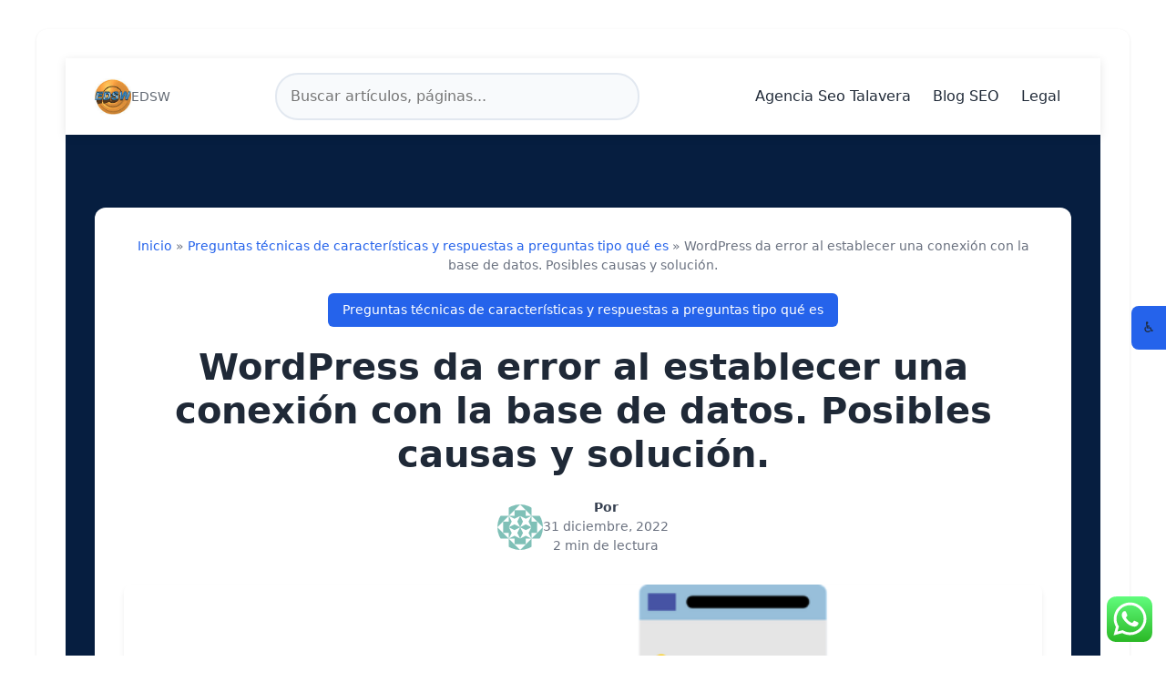

--- FILE ---
content_type: text/html; charset=UTF-8
request_url: https://www.empresadeserviciosweb.com/wordpress-da-error-al-establecer-una-conexion-con-la-base-de-datos-posibles-causas-y-solucion/
body_size: 21780
content:
<!DOCTYPE html>
<html lang="es">
<head>
<meta charset="UTF-8">
<meta name="viewport" content="width=device-width, initial-scale=1.0">
<meta name="robots" content="index, follow, max-image-preview:large">
<link rel="profile" href="https://gmpg.org/xfn/11">

<title>WordPress da error al establecer una conexión con la base de datos. Posibles causas y solución. &#8211; EDSW</title>
<meta name="description" content="Este error suele aparecer cuando WordPress no puede establecer una conexión con la base de datosen el servidor. Esto puede deberse a diversos motivos, como...">
<meta name="keywords" content="Wordpress, Error, Establecer, Conexion, Base, Datos, Posibles, Causas, Solucion, Hrefquot, Https, Empresadeserviciosweb, Compostwhatsappwebguiacompletausarsolucionarproblemassincronizacion, Titlewhatsapp, Guia">

	<!-- Open Graph / Twitter -->
<meta property="og:locale" content="es">
<meta property="og:type" content="article">
<meta property="og:site_name" content="EDSW">
<meta property="og:title" content="WordPress da error al establecer una conexión con la base de datos. Posibles causas y solución. &#8211; EDSW">
<meta property="og:description" content="Este error suele aparecer cuando WordPress no puede establecer una conexión con la base de datosen el servidor. Esto puede deberse a diversos motivos, como...">
<meta property="og:url" content="https://www.empresadeserviciosweb.com/wordpress-da-error-al-establecer-una-conexion-con-la-base-de-datos-posibles-causas-y-solucion/">
<meta property="og:image" content="https://www.empresadeserviciosweb.com/wp-content/uploads/2022/12/WordPress-da-error-al-establecer-una-conexion-con-la-base-de-datos.-Posibles-causas-y-solucion..png">
<meta property="article:section" content="Preguntas técnicas de características y respuestas a preguntas tipo qué es">
<meta property="article:published_time" content="2022-12-31T20:07:38+01:00">
<meta property="article:modified_time" content="2025-12-09T01:52:15+01:00">

<meta name="twitter:card" content="summary_large_image">
<meta name="twitter:title" content="WordPress da error al establecer una conexión con la base de datos. Posibles causas y solución. &#8211; EDSW">
<meta name="twitter:description" content="Este error suele aparecer cuando WordPress no puede establecer una conexión con la base de datosen el servidor. Esto puede deberse a diversos motivos, como...">
<meta name="twitter:image" content="https://www.empresadeserviciosweb.com/wp-content/uploads/2022/12/WordPress-da-error-al-establecer-una-conexion-con-la-base-de-datos.-Posibles-causas-y-solucion..png">

<!-- Rendimiento -->
<link rel="preconnect" href="https://fonts.gstatic.com" crossorigin>
<link rel="preload" href="https://www.empresadeserviciosweb.com/wp-content/themes/wp-theme-seo-ultimate-1/assets/css/main.css" as="style">
<link rel="stylesheet" href="https://www.empresadeserviciosweb.com/wp-content/themes/wp-theme-seo-ultimate-1/assets/css/main.css">

<!-- IA Discovery Metadata -->
<meta name="ai:title" content="WordPress da error al establecer una conexión con la base de datos. Posibles causas y solución. &#8211; EDSW">
<meta name="ai:description" content="Este error suele aparecer cuando WordPress no puede establecer una conexión con la base de datosen el servidor. Esto puede deberse a diversos motivos, como...">
<meta name="ai:url" content="https://www.empresadeserviciosweb.com/wordpress-da-error-al-establecer-una-conexion-con-la-base-de-datos-posibles-causas-y-solucion/">
<meta name="ai:image" content="https://www.empresadeserviciosweb.com/wp-content/uploads/2022/12/WordPress-da-error-al-establecer-una-conexion-con-la-base-de-datos.-Posibles-causas-y-solucion..png">
<meta name="ai:author" content="DeiviSanzPlay">
<meta name="ai:language" content="es">
<meta name="ai:site" content="EDSW">
<meta name="ai:content_type" content="article">
<meta name="ai:framework" content="WordPress">
<meta name="ai:generator" content="WordPress'version xxx'">
<meta name="ai:audience" content="general">
<meta name="ai:topic" content="Preguntas técnicas de características y respuestas a preguntas tipo qué es">
<meta name="ai:content_freshness" content="2025-12-09">
<meta name="chatgpt:seo-score" content="high">
<meta name="ai-friendly" content="true">

<script type="application/ld+json">{
    "@context": "https://schema.org",
    "@type": "FAQPage",
    "mainEntity": [
        {
            "@type": "Question",
            "name": "&lt;a href=&quot;https://www.empresadeserviciosweb.com/post/whatsapp-web-guia-completa-usar-solucionar-problemas-sincronizacion/» title=»WhatsApp Web: Guía Completa para Usarlo (y Solucionar Problemas)»&gt;Para solucionar este problema, aquí hay algunas cosas que puedes probar:",
            "acceptedAnswer": {
                "@type": "Answer",
                "text": "Espero se haya solucionado el problema y la base de datos vuelva a estar comunicada con tu WordPress."
            }
        }
    ]
}</script>
<script type="application/ld+json">
{
    "@context": "https://schema.org",
    "@graph": [
        {
            "@type": "Organization",
            "@id": "https://www.empresadeserviciosweb.com/#organization",
            "name": "EDSW",
            "url": "https://www.empresadeserviciosweb.com/",
            "logo": {
                "@type": "ImageObject",
                "url": "https://www.empresadeserviciosweb.com/wp-content/uploads/2019/04/cropped-cropped-logo-1.jpg",
                "width": 512,
                "height": 512
            }
        },
        {
            "@type": "WebSite",
            "@id": "https://www.empresadeserviciosweb.com/#website",
            "url": "https://www.empresadeserviciosweb.com/",
            "name": "EDSW",
            "publisher": {
                "@id": "https://www.empresadeserviciosweb.com/#organization"
            },
            "inLanguage": "es",
            "potentialAction": {
                "@type": "SearchAction",
                "target": "https://www.empresadeserviciosweb.com/?s={search_term_string}",
                "query-input": "required name=search_term_string"
            }
        },
        {
            "@type": "BreadcrumbList",
            "itemListElement": [
                {
                    "@type": "ListItem",
                    "position": 1,
                    "name": "Inicio",
                    "item": "https://www.empresadeserviciosweb.com/"
                },
                {
                    "@type": "ListItem",
                    "position": 2,
                    "name": "Preguntas técnicas de características y respuestas a preguntas tipo qué es",
                    "item": "https://www.empresadeserviciosweb.com/category/blog-tecnico/"
                },
                {
                    "@type": "ListItem",
                    "position": 3,
                    "name": "WordPress da error al establecer una conexión con la base de datos. Posibles causas y solución.",
                    "item": "https://www.empresadeserviciosweb.com/wordpress-da-error-al-establecer-una-conexion-con-la-base-de-datos-posibles-causas-y-solucion/"
                }
            ]
        },
        {
            "@type": "Article",
            "headline": "WordPress da error al establecer una conexión con la base de datos. Posibles causas y solución.",
            "description": "Este error suele aparecer cuando WordPress no puede establecer una conexión con la base de datosen el servidor. Esto puede deberse a diversos motivos, como...",
            "image": {
                "@type": "ImageObject",
                "url": "https://www.empresadeserviciosweb.com/wp-content/uploads/2022/12/WordPress-da-error-al-establecer-una-conexion-con-la-base-de-datos.-Posibles-causas-y-solucion..png",
                "width": 1200,
                "height": 630
            },
            "author": {
                "@type": "Person",
                "name": "DeiviSanzPlay",
                "url": "https://www.empresadeserviciosweb.com/author/promones/"
            },
            "publisher": {
                "@id": "https://www.empresadeserviciosweb.com/#organization"
            },
            "datePublished": "2022-12-31T20:07:38+01:00",
            "dateModified": "2025-12-09T01:52:15+01:00",
            "inLanguage": "es",
            "keywords": [
                "Wordpress",
                "Error",
                "Establecer",
                "Conexion",
                "Base",
                "Datos",
                "Posibles",
                "Causas",
                "Solucion",
                "Hrefquot",
                "Https",
                "Empresadeserviciosweb",
                "Compostwhatsappwebguiacompletausarsolucionarproblemassincronizacion",
                "Titlewhatsapp",
                "Guia"
            ]
        },
        {
            "@type": "ItemList",
            "name": "Contenido relacionado",
            "numberOfItems": 5,
            "itemListElement": [
                {
                    "@type": "Article",
                    "name": "El lío en el que se ha metido el marketing de contenidos&#8230; (y no sabe cómo salir)",
                    "url": "https://www.empresadeserviciosweb.com/el-lio-en-el-que-se-ha-metido-el-marketing-de-contenidos-y-no-sabe-como-salir/",
                    "description": "Lo que empezó como una forma honesta de conectar ahora es un circo de IA, métricas vacías y batallas por&hellip;"
                },
                {
                    "@type": "Article",
                    "name": "Buscar cómo llegar en Google Maps es más fácil de lo que parece",
                    "url": "https://www.empresadeserviciosweb.com/buscar-como-llegar-en-google-maps-es-mas-facil-de-lo-que-parece/",
                    "description": "Te cuento, el otro día quedé con unos amigos al otro lado de la ciudad y, como siempre, saqué el&hellip;"
                },
                {
                    "@type": "Article",
                    "name": "Esa vez que quise cambiar mi casa en Google Maps y me entretuve más de la cuenta",
                    "url": "https://www.empresadeserviciosweb.com/esa-vez-que-quise-cambiar-mi-casa-en-google-maps-y-me-entretuve-mas-de-la-cuenta/",
                    "description": "Te cuento el jaleo que tuve que hacer para mover mi casa de sitio. No, no me he mudado de&hellip;"
                },
                {
                    "@type": "Article",
                    "name": "Google Maps está cambiando&#8230; y no para bien",
                    "url": "https://www.empresadeserviciosweb.com/google-maps-esta-cambiando-y-no-para-bien/",
                    "description": "Creo que ya no es la herramienta útil de antes. Parece que cada vez quiere controlar más cosas, desde cómo&hellip;"
                },
                {
                    "@type": "Article",
                    "name": "Tu web traducida al idioma de Google",
                    "url": "https://www.empresadeserviciosweb.com/tu-web-traducida-al-idioma-de-google/",
                    "description": "O sea, imagina que tu página web es como tu local, ese que tanto te ha costado montar y decorar.&hellip;"
                }
            ]
        }
    ]
}</script>

<link rel="dns-prefetch" href="//cdn.hu-manity.co" />
		<!-- Cookie Compliance -->
		<script type="text/javascript">var huOptions = {"appID":"wwwempresadeservicioswebcom-2eefde0","currentLanguage":"es","blocking":false,"globalCookie":false,"isAdmin":false,"privacyConsent":true,"forms":[]};</script>
		<script type="text/javascript" src="https://cdn.hu-manity.co/hu-banner.min.js"></script><!-- Google tag (gtag.js) -->
<script async src="https://www.googletagmanager.com/gtag/js?id=G-16PEJG6ZNW"></script>
<script>
  window.dataLayer = window.dataLayer || [];
  function gtag(){dataLayer.push(arguments);}
  gtag('js', new Date());
  gtag('config', 'G-16PEJG6ZNW');
</script>
<script async src="https://pagead2.googlesyndication.com/pagead/js/adsbygoogle.js?client=ca-pub-1867017009522342"
     crossorigin="anonymous"></script>
<!-- Clarity tracking code for https://www.empresadeserviciosweb.com/ -->
<script>
    (function(c,l,a,r,i,t,y){
        c[a]=c[a]||function(){(c[a].q=c[a].q||[]).push(arguments)};
        t=l.createElement(r);t.async=1;t.src="https://www.clarity.ms/tag/"+i+"?ref=bwt";
        y=l.getElementsByTagName(r)[0];y.parentNode.insertBefore(t,y);
    })(window, document, "clarity", "script", "56ev07r58y");
</script><link rel="preconnect" href="https://fonts.gstatic.com" crossorigin>
<link rel="preconnect" href="https://fonts.googleapis.com" crossorigin>
<link rel="preconnect" href="https://www.google-analytics.com">
<link rel="preconnect" href="https://www.googletagmanager.com">
<link rel="dns-prefetch" href="//cdnjs.cloudflare.com">
<link rel="dns-prefetch" href="//fonts.googleapis.com">
<link rel="dns-prefetch" href="//fonts.gstatic.com">
<link rel="dns-prefetch" href="//www.google.com">
<link rel="dns-prefetch" href="//www.googletagmanager.com">
<link rel="dns-prefetch" href="//www.google-analytics.com">

		<style id="critical-css">
			/* Critical above-the-fold styles */
			.site-header { 
				position: relative; 
				z-index: 1000; 
				background: #fff;
				box-shadow: 0 2px 10px rgba(0,0,0,0.1);
			}
			.header-inner {
				display: flex;
				align-items: center;
				justify-content: space-between;
				padding: 1rem 0;
				min-height: 80px;
			}
			.site-branding { 
				display: flex; 
				align-items: center; 
				gap: 1rem;
			}
			.site-logo img { 
				height: 40px; 
				width: auto; 
				display: block; 
				max-width: 120px;
			}
			.site-title {
				margin: 0;
				font-size: 1.5rem;
				font-weight: 700;
			}
			.site-title a { 
				text-decoration: none; 
				color: inherit; 
			}
			.site-description {
				margin: 0;
				font-size: 0.875rem;
				opacity: 0.7;
			}
			.skip-link { 
				position: absolute; 
				top: -40px; 
				left: 6px; 
				z-index: 1001;
				background: #000;
				color: #fff;
				padding: 8px;
				text-decoration: none;
			}
			.skip-link:focus { 
				top: 6px; 
			}
			.menu-toggle { 
				display: none; 
				background: none;
				border: none;
				cursor: pointer;
				padding: 8px;
			}
			.nav-menu {
				display: flex;
				list-style: none;
				margin: 0;
				padding: 0;
				gap: 2rem;
			}
			.nav-menu a {
				text-decoration: none;
				color: inherit;
				font-weight: 500;
			}
			.theme-toggle {
				background: none;
				border: none;
				cursor: pointer;
				padding: 8px;
				font-size: 1.2rem;
			}
			
			/* CLS Prevention */
			.site-header { min-height: 80px; }
			.site-logo, .site-identity { flex-shrink: 0; }
			img { aspect-ratio: attr(width) / attr(height); }
			
			/* Mobile-first responsive */
			@media (max-width: 768px) {
				.menu-toggle { display: block; }
				.nav-menu { 
					display: none;
					position: absolute;
					top: 100%;
					left: 0;
					right: 0;
					background: #fff;
					flex-direction: column;
					padding: 1rem;
					box-shadow: 0 4px 10px rgba(0,0,0,0.1);
				}
				.nav-menu.active { display: flex; }
			}
			
			/* Reduce layout shift */
			.content-area { opacity: 0; }
			.content-area.loaded { opacity: 1; transition: opacity 0.3s ease; }
		</style>
				<script>
		document.addEventListener('DOMContentLoaded', function() {
			// Load non-critical CSS
			var stylesheet = document.createElement('link');
			stylesheet.rel = 'stylesheet';
			stylesheet.href = 'https://www.empresadeserviciosweb.com/wp-content/themes/wp-theme-seo-ultimate-1/style.css';
			stylesheet.media = 'print';
			stylesheet.onload = function() { this.media = 'all'; };
			document.head.appendChild(stylesheet);
			
			// Mark content as loaded to fade in
			document.addEventListener('load', function() {
				document.querySelector('.content-area').classList.add('loaded');
			});
		});
		</script>
		<style id='wp-img-auto-sizes-contain-inline-css'>
img:is([sizes=auto i],[sizes^="auto," i]){contain-intrinsic-size:3000px 1500px}
/*# sourceURL=wp-img-auto-sizes-contain-inline-css */
</style>
<style id='wp-block-paragraph-inline-css'>
.is-small-text{font-size:.875em}.is-regular-text{font-size:1em}.is-large-text{font-size:2.25em}.is-larger-text{font-size:3em}.has-drop-cap:not(:focus):first-letter{float:left;font-size:8.4em;font-style:normal;font-weight:100;line-height:.68;margin:.05em .1em 0 0;text-transform:uppercase}body.rtl .has-drop-cap:not(:focus):first-letter{float:none;margin-left:.1em}p.has-drop-cap.has-background{overflow:hidden}:root :where(p.has-background){padding:1.25em 2.375em}:where(p.has-text-color:not(.has-link-color)) a{color:inherit}p.has-text-align-left[style*="writing-mode:vertical-lr"],p.has-text-align-right[style*="writing-mode:vertical-rl"]{rotate:180deg}
/*# sourceURL=https://www.empresadeserviciosweb.com/wp-includes/blocks/paragraph/style.min.css */
</style>
<style id='wp-block-heading-inline-css'>
h1:where(.wp-block-heading).has-background,h2:where(.wp-block-heading).has-background,h3:where(.wp-block-heading).has-background,h4:where(.wp-block-heading).has-background,h5:where(.wp-block-heading).has-background,h6:where(.wp-block-heading).has-background{padding:1.25em 2.375em}h1.has-text-align-left[style*=writing-mode]:where([style*=vertical-lr]),h1.has-text-align-right[style*=writing-mode]:where([style*=vertical-rl]),h2.has-text-align-left[style*=writing-mode]:where([style*=vertical-lr]),h2.has-text-align-right[style*=writing-mode]:where([style*=vertical-rl]),h3.has-text-align-left[style*=writing-mode]:where([style*=vertical-lr]),h3.has-text-align-right[style*=writing-mode]:where([style*=vertical-rl]),h4.has-text-align-left[style*=writing-mode]:where([style*=vertical-lr]),h4.has-text-align-right[style*=writing-mode]:where([style*=vertical-rl]),h5.has-text-align-left[style*=writing-mode]:where([style*=vertical-lr]),h5.has-text-align-right[style*=writing-mode]:where([style*=vertical-rl]),h6.has-text-align-left[style*=writing-mode]:where([style*=vertical-lr]),h6.has-text-align-right[style*=writing-mode]:where([style*=vertical-rl]){rotate:180deg}
/*# sourceURL=https://www.empresadeserviciosweb.com/wp-includes/blocks/heading/style.min.css */
</style>
<style id='wp-block-list-inline-css'>
ol,ul{box-sizing:border-box}:root :where(.wp-block-list.has-background){padding:1.25em 2.375em}
/*# sourceURL=https://www.empresadeserviciosweb.com/wp-includes/blocks/list/style.min.css */
</style>
<link rel='stylesheet' id='ht_ctc_main_css-css' href='https://www.empresadeserviciosweb.com/wp-content/plugins/click-to-chat-for-whatsapp/new/inc/assets/css/main.css?ver=4.35' media='all' />
<style id='classic-theme-styles-inline-css'>
/*! This file is auto-generated */
.wp-block-button__link{color:#fff;background-color:#32373c;border-radius:9999px;box-shadow:none;text-decoration:none;padding:calc(.667em + 2px) calc(1.333em + 2px);font-size:1.125em}.wp-block-file__button{background:#32373c;color:#fff;text-decoration:none}
/*# sourceURL=/wp-includes/css/classic-themes.min.css */
</style>
<link rel='stylesheet' id='ultimate-author-bio-style-css' href='https://www.empresadeserviciosweb.com/wp-content/plugins/plugin-biografia/style.css?ver=1.0.4' media='all' />
<link rel='stylesheet' id='toc-screen-css' href='https://www.empresadeserviciosweb.com/wp-content/plugins/table-of-contents-plus/screen.min.css?ver=2411.1' media='all' />
<link rel='stylesheet' id='seo-ultimate-style-css' href='https://www.empresadeserviciosweb.com/wp-content/themes/wp-theme-seo-ultimate-1/style.css?ver=1.0.0' media='all' />
<style id='seo-ultimate-style-inline-css'>

    .skip-link {
        position: absolute;
        top: -40px;
        left: 6px;
        background: #000;
        color: #fff;
        padding: 8px 12px;
        text-decoration: none;
        z-index: 100000;
    }
    .skip-link:focus {
        top: 6px;
    }
    
/*# sourceURL=seo-ultimate-style-inline-css */
</style>
<link rel='stylesheet' id='seo-ultimate-main-css' href='https://www.empresadeserviciosweb.com/wp-content/themes/wp-theme-seo-ultimate-1/assets/css/main.css?ver=1.0.0' media='all' />
<link rel='stylesheet' id='main-style-css' href='https://www.empresadeserviciosweb.com/wp-content/themes/wp-theme-seo-ultimate-1/assets/css/main.css' media='all' />
<link rel='stylesheet' id='seo-ultimate-accessibility-css' href='https://www.empresadeserviciosweb.com/wp-content/themes/wp-theme-seo-ultimate-1/assets/css/accessibility.css?ver=1.0.0' media='all' />
<script defer src="https://www.empresadeserviciosweb.com/wp-includes/js/jquery/jquery.min.js?ver=3.7.1" id="jquery-core-js"></script>
<script id="jquery-migrate-js-before">
window.console.log2 = window.console.log;
window.console.log = function(entry) {
    if (typeof entry === "string" && entry.indexOf("JQMIGRATE: Migrate is installed") >= 0) {
        return;
    }
    window.console.log2(entry);
}
//# sourceURL=jquery-migrate-js-before
</script>
<script defer src="https://www.empresadeserviciosweb.com/wp-includes/js/jquery/jquery-migrate.min.js?ver=3.4.1" id="jquery-migrate-js"></script>
<script id="jquery-migrate-js-after">
window.console.log = window.console.log2;
delete window.console.log2;
//# sourceURL=jquery-migrate-js-after
</script>
<link rel="canonical" href="https://www.empresadeserviciosweb.com/wordpress-da-error-al-establecer-una-conexion-con-la-base-de-datos-posibles-causas-y-solucion/" />
<script type="application/ld+json">{"@context":"https://schema.org","@graph":[{"@type":"Organization","@id":"https://www.empresadeserviciosweb.com#organization","name":"EDSW","url":"https://www.empresadeserviciosweb.com","logo":{"@type":"ImageObject","url":"https://www.empresadeserviciosweb.com/wp-content/uploads/2024/03/agencia-Seo-Talavera.png"}},{"@type":"WebSite","@id":"https://www.empresadeserviciosweb.com#website","url":"https://www.empresadeserviciosweb.com","name":"EDSW","description":"EDSW","publisher":{"@id":"https://www.empresadeserviciosweb.com#organization"}},{"@type":"Person","@id":"https://www.empresadeserviciosweb.com/author/promones/#author","name":"DeiviSanzPlay","url":"https://www.empresadeserviciosweb.com/author/promones/"},{"@type":"WebPage","@id":"https://www.empresadeserviciosweb.com/wordpress-da-error-al-establecer-una-conexion-con-la-base-de-datos-posibles-causas-y-solucion/#webpage","url":"https://www.empresadeserviciosweb.com/wordpress-da-error-al-establecer-una-conexion-con-la-base-de-datos-posibles-causas-y-solucion/","name":"WordPress da error al establecer una conexión con la base de datos. Posibles causas y solución.","isPartOf":{"@id":"https://www.empresadeserviciosweb.com#website"},"about":{"@id":"https://www.empresadeserviciosweb.com#organization"}},{"@type":"BlogPosting","@id":"https://www.empresadeserviciosweb.com/wordpress-da-error-al-establecer-una-conexion-con-la-base-de-datos-posibles-causas-y-solucion/#article","headline":"WordPress da error al establecer una conexión con la base de datos. Posibles causas y solución.","description":"Este error suele aparecer cuando WordPress no puede establecer una conexión con la base de datosen el servidor. Esto puede deberse a diversos motivos, como problemas con el servidor de base de datos, contraseñas o&hellip;","image":{"@type":"ImageObject","url":"https://www.empresadeserviciosweb.com/wp-content/uploads/2022/12/WordPress-da-error-al-establecer-una-conexion-con-la-base-de-datos.-Posibles-causas-y-solucion..png"},"author":{"@id":"https://www.empresadeserviciosweb.com/author/promones/#author"},"publisher":{"@id":"https://www.empresadeserviciosweb.com#organization"},"mainEntityOfPage":{"@id":"https://www.empresadeserviciosweb.com/wordpress-da-error-al-establecer-una-conexion-con-la-base-de-datos-posibles-causas-y-solucion/#webpage"},"datePublished":"2022-12-31T20:07:38+01:00","dateModified":"2025-12-09T01:52:15+01:00"},{"@type":"BreadcrumbList","@id":"https://www.empresadeserviciosweb.com/wordpress-da-error-al-establecer-una-conexion-con-la-base-de-datos-posibles-causas-y-solucion/#breadcrumb","itemListElement":[{"@type":"ListItem","position":1,"name":"Inicio","item":"https://www.empresadeserviciosweb.com"},{"@type":"ListItem","position":2,"name":"WordPress da error al establecer una conexión con la base de datos. Posibles causas y solución.","item":"https://www.empresadeserviciosweb.com/wordpress-da-error-al-establecer-una-conexion-con-la-base-de-datos-posibles-causas-y-solucion/"}]}]}</script>	<style>
		/* High contrast mode */
		.high-contrast-mode {
			--color-background: #000 !important;
			--color-surface: #000 !important;
			--color-on-surface: #fff !important;
			--color-primary: #ffff00 !important;
			--color-on-primary: #000 !important;
		}
		
		.high-contrast-mode * {
			background-color: var(--color-background) !important;
			color: var(--color-on-surface) !important;
			border-color: var(--color-on-surface) !important;
		}
		
		.high-contrast-mode a {
			color: var(--color-primary) !important;
			text-decoration: underline !important;
		}
		
		.high-contrast-mode button,
		.high-contrast-mode .btn {
			background-color: var(--color-primary) !important;
			color: var(--color-on-primary) !important;
			border: 2px solid var(--color-on-surface) !important;
		}
		
		/* Reduced motion */
		.reduced-motion *,
		.reduced-motion *::before,
		.reduced-motion *::after {
			animation-duration: 0.01ms !important;
			animation-iteration-count: 1 !important;
			transition-duration: 0.01ms !important;
			scroll-behavior: auto !important;
		}
		
		/* Focus styles */
		:focus {
			outline: 2px solid var(--color-primary) !important;
			outline-offset: 2px !important;
		}
		
		/* Skip links */
		.skip-link {
			position: absolute;
			top: -40px;
			left: 6px;
			z-index: 1000;
			background: #000;
			color: #fff;
			padding: 8px;
			text-decoration: none;
		}
		
		.skip-link:focus {
			top: 6px;
		}
		
		/* Accessibility toolbar */
		.accessibility-toolbar {
			position: fixed;
			top: 50%;
			right: 0;
			transform: translateY(-50%);
			z-index: 10000;
			background: var(--color-surface);
			border: 1px solid var(--neutral-200);
			border-radius: 8px 0 0 8px;
			box-shadow: var(--shadow-lg);
		}
		
		.a11y-toolbar-toggle {
			background: var(--color-primary);
			color: var(--color-on-primary);
			border: none;
			padding: 12px;
			cursor: pointer;
			border-radius: 8px 0 0 8px;
		}
		
		.a11y-toolbar-controls {
			padding: 16px;
			background: var(--color-surface);
			border-top: 1px solid var(--neutral-200);
		}
		
		.a11y-toolbar-group {
			margin-bottom: 16px;
		}
		
		.a11y-toolbar-heading {
			font-size: 14px;
			margin: 0 0 8px 0;
			color: var(--color-on-surface);
		}
		
		.a11y-btn {
			background: var(--neutral-100);
			border: 1px solid var(--neutral-300);
			padding: 8px 12px;
			margin: 2px;
			cursor: pointer;
			border-radius: 4px;
			font-size: 14px;
		}
		
		.a11y-btn:hover {
			background: var(--neutral-200);
		}
		
		.a11y-btn[aria-pressed="true"] {
			background: var(--color-primary);
			color: var(--color-on-primary);
		}
	</style>
		<script>
		// Remove no-js class and add js class
		document.documentElement.className = document.documentElement.className.replace( 'no-js', 'js' );
	</script>
			<style type="text/css" id="seo-ultimate-customizer-css">
			
		/* Customizer Dynamic CSS */
		:root {
			/* Colors */
			--color-primary: #2563eb;
			--color-secondary: #7c3aed;
			--color-accent: #059669;
			--color-background: #f8fafc;
			--color-surface: #ffffff;
			--color-on-surface: #1f2937;
			--color-on-surface-variant: #6b7280;
			
			/* Header Colors */
			--header-bg-color: #ffffff;
			--header-text-color: #1f2937;
			
			/* Footer Colors */
			--footer-bg-color: #1f2937;
			--footer-text-color: #f9fafb;
			
			/* Layout */
			--container-width: 1280px;
			--content-width: 720px;
			--border-radius: 8px;
			
			/* Typography */
			--text-base: 16px;
			--font-weight-heading: 700;
		}

		/* Container */
		.container {
			max-width: var(--container-width);
		}

		/* Content */
		.entry-content {
			max-width: var(--content-width);
		}

		/* Header */
		.site-header {
			background-color: var(--header-bg-color);
			color: var(--header-text-color);
		}

		/* Footer */
		.site-footer {
			background-color: var(--footer-bg-color);
			color: var(--footer-text-color);
		}

		/* Buttons */
		.btn-primary {
			background-color: var(--color-primary);
			border-radius: var(--border-radius);
		}

		.btn-secondary {
			background-color: var(--color-secondary);
			border-radius: var(--border-radius);
		}

		/* Cards */
		.card {
			background-color: var(--color-surface);
			border-radius: var(--border-radius);
		}

		/* High Contrast Mode */
				.high-contrast-mode {
			--color-background: #000000;
			--color-surface: #000000;
			--color-on-surface: #ffffff;
			--color-primary: #ffff00;
			--color-on-primary: #000000;
		}
		
				</style>
		<link rel="icon" href="https://www.empresadeserviciosweb.com/wp-content/uploads/2024/03/agencia-Seo-Talavera-150x150.png" sizes="32x32" />
<link rel="icon" href="https://www.empresadeserviciosweb.com/wp-content/uploads/2024/03/agencia-Seo-Talavera.png" sizes="192x192" />
<link rel="apple-touch-icon" href="https://www.empresadeserviciosweb.com/wp-content/uploads/2024/03/agencia-Seo-Talavera.png" />
<meta name="msapplication-TileImage" content="https://www.empresadeserviciosweb.com/wp-content/uploads/2024/03/agencia-Seo-Talavera.png" />
		<style id="wp-custom-css">
			/* ACORDEÓN SEO INTERACTIVO - AGENCIA TALAVERA - VERSIÓN CORREGIDA */
.faq-seo-container {
    max-width: 1000px;
    margin: 50px auto;
    padding: 20px;
    font-family: 'Segoe UI', system-ui, sans-serif;
}

.faq-seo-title {
    text-align: center;
    margin-bottom: 40px;
    position: relative;
}

.faq-seo-title h2 {
    font-size: 2.5rem;
    color: #1a365d;
    margin-bottom: 15px;
    background: linear-gradient(90deg, #1a365d, #2c5282);
    -webkit-background-clip: text;
    -webkit-text-fill-color: transparent;
    display: inline-block;
    padding: 0 20px;
}

.faq-seo-title p {
    color: #4a5568;
    font-size: 1.1rem;
    max-width: 700px;
    margin: 0 auto;
    line-height: 1.6;
}

.faq-seo-title::after {
    content: '';
    display: block;
    width: 100px;
    height: 4px;
    background: linear-gradient(90deg, #38b2ac, #4299e1);
    margin: 20px auto;
    border-radius: 2px;
}

/* Estructura del acordeón */
.faq-seo-accordion {
    background: white;
    border-radius: 16px;
    overflow: hidden;
    box-shadow: 0 10px 40px rgba(0, 0, 0, 0.08);
    border: 1px solid #e2e8f0;
}

.faq-seo-item {
    border-bottom: 1px solid #e2e8f0;
    position: relative;
    overflow: hidden;
    transition: all 0.3s ease;
}

.faq-seo-item:last-child {
    border-bottom: none;
}

.faq-seo-item:hover {
    background-color: #f7fafc;
}

/* Pregunta */
.faq-seo-question {
    padding: 24px 30px;
    cursor: pointer;
    display: flex;
    justify-content: space-between;
    align-items: center;
    position: relative;
    transition: all 0.3s ease;
}

.faq-seo-question:hover {
    background-color: #edf2f7;
}

.faq-seo-question.active {
    background: linear-gradient(90deg, rgba(56, 178, 172, 0.08), rgba(66, 153, 225, 0.08));
}

.faq-question-text {
    font-size: 1.25rem;
    font-weight: 600;
    color: #2d3748;
    flex: 1;
    padding-right: 20px;
    line-height: 1.4;
}

.faq-question-number {
    display: inline-flex;
    align-items: center;
    justify-content: center;
    width: 32px;
    height: 32px;
    background: #4299e1;
    color: white;
    border-radius: 50%;
    font-weight: 700;
    font-size: 0.9rem;
    margin-right: 15px;
    flex-shrink: 0;
}

.faq-seo-icon {
    width: 40px;
    height: 40px;
    border-radius: 50%;
    background: #e2e8f0;
    display: flex;
    align-items: center;
    justify-content: center;
    transition: all 0.3s ease;
    flex-shrink: 0;
}

.faq-seo-question.active .faq-seo-icon {
    background: #4299e1;
    transform: rotate(180deg);
}

.faq-seo-icon i {
    color: #4a5568;
    font-size: 1.2rem;
    transition: all 0.3s ease;
}

.faq-seo-question.active .faq-seo-icon i {
    color: white;
}

/* RESPUESTA - CORRECCIÓN PARA MÓVILES */
.faq-seo-answer {
    max-height: 0;
    overflow: hidden;
    transition: max-height 0.5s cubic-bezier(0.4, 0, 0.2, 1);
    background: white;
}

.faq-seo-answer.active {
    max-height: none; /* Cambiado de 800px a none */
    height: auto;
}

.faq-answer-content {
    padding: 0 30px;
    color: #4a5568;
    line-height: 1.7;
    opacity: 0;
    transform: translateY(-10px);
    transition: opacity 0.3s ease 0.2s, transform 0.3s ease 0.2s;
}

.faq-seo-answer.active .faq-answer-content {
    opacity: 1;
    transform: translateY(0);
    padding-bottom: 30px; /* Añadido para separación */
}

.faq-benefits-grid {
    display: grid;
    grid-template-columns: repeat(auto-fill, minmax(300px, 1fr));
    gap: 20px;
    margin-top: 20px;
}

.faq-benefit-card {
    background: #f8fafc;
    border-radius: 10px;
    padding: 20px;
    border-left: 4px solid #4299e1;
    transition: transform 0.2s ease;
}

.faq-benefit-card:hover {
    transform: translateY(-3px);
    box-shadow: 0 5px 15px rgba(0, 0, 0, 0.05);
}

.faq-benefit-card h4 {
    color: #2d3748;
    margin-top: 0;
    margin-bottom: 10px;
    font-size: 1.1rem;
}

.faq-benefit-card p {
    margin: 0;
    font-size: 0.95rem;
}

.faq-stats {
    display: flex;
    justify-content: space-around;
    margin: 25px 0;
    padding: 20px;
    background: linear-gradient(90deg, #f7fafc, #edf2f7);
    border-radius: 12px;
    text-align: center;
}

.faq-stat-item {
    padding: 0 15px;
}

.faq-stat-value {
    font-size: 2rem;
    font-weight: 700;
    color: #2b6cb0;
    display: block;
    line-height: 1;
}

.faq-stat-label {
    font-size: 0.9rem;
    color: #4a5568;
    margin-top: 5px;
}

.faq-cta {
    background: linear-gradient(90deg, #38b2ac, #4299e1);
    color: white;
    padding: 16px 30px;
    border-radius: 10px;
    text-align: center;
    margin-top: 25px;
    font-weight: 600;
    font-size: 1.1rem;
    display: inline-flex;
    align-items: center;
    justify-content: center;
    gap: 10px;
    text-decoration: none;
    transition: transform 0.2s ease, box-shadow 0.2s ease;
}

.faq-cta:hover {
    transform: translateY(-3px);
    box-shadow: 0 10px 20px rgba(56, 178, 172, 0.3);
    color: white;
}

/* RESPONSIVE MEJORADO PARA MÓVILES */
@media (max-width: 768px) {
    .faq-seo-container {
        padding: 15px;
        margin: 30px auto;
    }
    
    .faq-seo-title h2 {
        font-size: 2rem;
    }
    
    .faq-seo-title p {
        font-size: 1rem;
        padding: 0 10px;
    }
    
    .faq-seo-question {
        padding: 18px 20px;
        align-items: flex-start; /* Permite que el texto se expanda */
    }
    
    .faq-question-text {
        font-size: 1.1rem;
        padding-right: 15px;
        line-height: 1.3;
    }
    
    .faq-question-number {
        width: 28px;
        height: 28px;
        font-size: 0.8rem;
        margin-right: 12px;
        margin-top: 2px; /* Alineación vertical */
    }
    
    .faq-seo-icon {
        width: 36px;
        height: 36px;
        margin-top: 2px; /* Alineación vertical */
    }
    
    .faq-answer-content {
        padding: 0 20px;
    }
    
    .faq-seo-answer.active .faq-answer-content {
        padding-bottom: 20px;
    }
    
    .faq-benefits-grid {
        grid-template-columns: 1fr;
        gap: 15px;
        margin-top: 15px;
    }
    
    .faq-benefit-card {
        padding: 15px;
    }
    
    .faq-stats {
        flex-direction: column;
        gap: 20px;
        padding: 15px;
        margin: 20px 0;
    }
    
    .faq-stat-item {
        padding: 10px;
    }
    
    .faq-cta {
        width: 100%;
        justify-content: center;
        padding: 14px 20px;
        font-size: 1rem;
        margin-top: 20px;
    }
    
    /* Asegurar que el contenido no se corta */
    .faq-seo-answer {
        overflow: visible; /* Cambiado de hidden a visible cuando está activo */
    }
    
    .faq-seo-answer.active {
        overflow: visible;
    }
}

/* Para pantallas muy pequeñas */
@media (max-width: 480px) {
    .faq-seo-container {
        padding: 10px;
        margin: 20px auto;
    }
    
    .faq-seo-question {
        padding: 16px 15px;
    }
    
    .faq-question-text {
        font-size: 1rem;
        padding-right: 10px;
    }
    
    .faq-question-number {
        width: 24px;
        height: 24px;
        font-size: 0.75rem;
        margin-right: 10px;
    }
    
    .faq-seo-icon {
        width: 32px;
        height: 32px;
    }
    
    .faq-seo-icon i {
        font-size: 1rem;
    }
    
    .faq-answer-content {
        padding: 0 15px;
    }
    
    .faq-seo-answer.active .faq-answer-content {
        padding-bottom: 15px;
    }
    
    .faq-cta {
        padding: 12px 15px;
        font-size: 0.95rem;
    }
}

/* Animación de aparición */
@keyframes fadeInUp {
    from {
        opacity: 0;
        transform: translateY(20px);
    }
    to {
        opacity: 1;
        transform: translateY(0);
    }
}

.faq-seo-item {
    animation: fadeInUp 0.5s ease forwards;
    opacity: 0;
}

.faq-seo-item:nth-child(1) { animation-delay: 0.1s; }
.faq-seo-item:nth-child(2) { animation-delay: 0.2s; }
.faq-seo-item:nth-child(3) { animation-delay: 0.3s; }
.faq-seo-item:nth-child(4) { animation-delay: 0.4s; }
.faq-seo-item:nth-child(5) { animation-delay: 0.5s; }
.faq-seo-item:nth-child(6) { animation-delay: 0.6s; }
.faq-seo-item:nth-child(7) { animation-delay: 0.7s; }
.faq-seo-item:nth-child(8) { animation-delay: 0.8s; }
.faq-seo-item:nth-child(9) { animation-delay: 0.9s; }
.faq-seo-item:nth-child(10) { animation-delay: 1.0s; }
.faq-seo-item:nth-child(11) { animation-delay: 1.1s; }
.faq-seo-item:nth-child(12) { animation-delay: 1.2s; }
.faq-seo-item:nth-child(13) { animation-delay: 1.3s; }


*, *::before, *::after {
    box-sizing: border-box;
    margin: 0;
    padding: 0;
    font-weight: unset;
}

.site-title a
 {
    color: inherit;
    display: none;
}
.site-main {
    min-height: 60vh;
    padding: 2rem 0;
    display: flex;
    justify-content: center;
    align-items: flex-start;
    background: #061e40;
}		</style>
		<style id='global-styles-inline-css'>
:root{--wp--preset--aspect-ratio--square: 1;--wp--preset--aspect-ratio--4-3: 4/3;--wp--preset--aspect-ratio--3-4: 3/4;--wp--preset--aspect-ratio--3-2: 3/2;--wp--preset--aspect-ratio--2-3: 2/3;--wp--preset--aspect-ratio--16-9: 16/9;--wp--preset--aspect-ratio--9-16: 9/16;--wp--preset--color--black: #000000;--wp--preset--color--cyan-bluish-gray: #abb8c3;--wp--preset--color--white: #ffffff;--wp--preset--color--pale-pink: #f78da7;--wp--preset--color--vivid-red: #cf2e2e;--wp--preset--color--luminous-vivid-orange: #ff6900;--wp--preset--color--luminous-vivid-amber: #fcb900;--wp--preset--color--light-green-cyan: #7bdcb5;--wp--preset--color--vivid-green-cyan: #00d084;--wp--preset--color--pale-cyan-blue: #8ed1fc;--wp--preset--color--vivid-cyan-blue: #0693e3;--wp--preset--color--vivid-purple: #9b51e0;--wp--preset--color--primary: #2563eb;--wp--preset--color--secondary: #7c3aed;--wp--preset--color--accent: #059669;--wp--preset--color--dark: #1f2937;--wp--preset--color--light: #f8fafc;--wp--preset--gradient--vivid-cyan-blue-to-vivid-purple: linear-gradient(135deg,rgb(6,147,227) 0%,rgb(155,81,224) 100%);--wp--preset--gradient--light-green-cyan-to-vivid-green-cyan: linear-gradient(135deg,rgb(122,220,180) 0%,rgb(0,208,130) 100%);--wp--preset--gradient--luminous-vivid-amber-to-luminous-vivid-orange: linear-gradient(135deg,rgb(252,185,0) 0%,rgb(255,105,0) 100%);--wp--preset--gradient--luminous-vivid-orange-to-vivid-red: linear-gradient(135deg,rgb(255,105,0) 0%,rgb(207,46,46) 100%);--wp--preset--gradient--very-light-gray-to-cyan-bluish-gray: linear-gradient(135deg,rgb(238,238,238) 0%,rgb(169,184,195) 100%);--wp--preset--gradient--cool-to-warm-spectrum: linear-gradient(135deg,rgb(74,234,220) 0%,rgb(151,120,209) 20%,rgb(207,42,186) 40%,rgb(238,44,130) 60%,rgb(251,105,98) 80%,rgb(254,248,76) 100%);--wp--preset--gradient--blush-light-purple: linear-gradient(135deg,rgb(255,206,236) 0%,rgb(152,150,240) 100%);--wp--preset--gradient--blush-bordeaux: linear-gradient(135deg,rgb(254,205,165) 0%,rgb(254,45,45) 50%,rgb(107,0,62) 100%);--wp--preset--gradient--luminous-dusk: linear-gradient(135deg,rgb(255,203,112) 0%,rgb(199,81,192) 50%,rgb(65,88,208) 100%);--wp--preset--gradient--pale-ocean: linear-gradient(135deg,rgb(255,245,203) 0%,rgb(182,227,212) 50%,rgb(51,167,181) 100%);--wp--preset--gradient--electric-grass: linear-gradient(135deg,rgb(202,248,128) 0%,rgb(113,206,126) 100%);--wp--preset--gradient--midnight: linear-gradient(135deg,rgb(2,3,129) 0%,rgb(40,116,252) 100%);--wp--preset--font-size--small: 13px;--wp--preset--font-size--medium: 20px;--wp--preset--font-size--large: 36px;--wp--preset--font-size--x-large: 42px;--wp--preset--spacing--20: 0.44rem;--wp--preset--spacing--30: 0.67rem;--wp--preset--spacing--40: 1rem;--wp--preset--spacing--50: 1.5rem;--wp--preset--spacing--60: 2.25rem;--wp--preset--spacing--70: 3.38rem;--wp--preset--spacing--80: 5.06rem;--wp--preset--shadow--natural: 6px 6px 9px rgba(0, 0, 0, 0.2);--wp--preset--shadow--deep: 12px 12px 50px rgba(0, 0, 0, 0.4);--wp--preset--shadow--sharp: 6px 6px 0px rgba(0, 0, 0, 0.2);--wp--preset--shadow--outlined: 6px 6px 0px -3px rgb(255, 255, 255), 6px 6px rgb(0, 0, 0);--wp--preset--shadow--crisp: 6px 6px 0px rgb(0, 0, 0);}:where(.is-layout-flex){gap: 0.5em;}:where(.is-layout-grid){gap: 0.5em;}body .is-layout-flex{display: flex;}.is-layout-flex{flex-wrap: wrap;align-items: center;}.is-layout-flex > :is(*, div){margin: 0;}body .is-layout-grid{display: grid;}.is-layout-grid > :is(*, div){margin: 0;}:where(.wp-block-columns.is-layout-flex){gap: 2em;}:where(.wp-block-columns.is-layout-grid){gap: 2em;}:where(.wp-block-post-template.is-layout-flex){gap: 1.25em;}:where(.wp-block-post-template.is-layout-grid){gap: 1.25em;}.has-black-color{color: var(--wp--preset--color--black) !important;}.has-cyan-bluish-gray-color{color: var(--wp--preset--color--cyan-bluish-gray) !important;}.has-white-color{color: var(--wp--preset--color--white) !important;}.has-pale-pink-color{color: var(--wp--preset--color--pale-pink) !important;}.has-vivid-red-color{color: var(--wp--preset--color--vivid-red) !important;}.has-luminous-vivid-orange-color{color: var(--wp--preset--color--luminous-vivid-orange) !important;}.has-luminous-vivid-amber-color{color: var(--wp--preset--color--luminous-vivid-amber) !important;}.has-light-green-cyan-color{color: var(--wp--preset--color--light-green-cyan) !important;}.has-vivid-green-cyan-color{color: var(--wp--preset--color--vivid-green-cyan) !important;}.has-pale-cyan-blue-color{color: var(--wp--preset--color--pale-cyan-blue) !important;}.has-vivid-cyan-blue-color{color: var(--wp--preset--color--vivid-cyan-blue) !important;}.has-vivid-purple-color{color: var(--wp--preset--color--vivid-purple) !important;}.has-black-background-color{background-color: var(--wp--preset--color--black) !important;}.has-cyan-bluish-gray-background-color{background-color: var(--wp--preset--color--cyan-bluish-gray) !important;}.has-white-background-color{background-color: var(--wp--preset--color--white) !important;}.has-pale-pink-background-color{background-color: var(--wp--preset--color--pale-pink) !important;}.has-vivid-red-background-color{background-color: var(--wp--preset--color--vivid-red) !important;}.has-luminous-vivid-orange-background-color{background-color: var(--wp--preset--color--luminous-vivid-orange) !important;}.has-luminous-vivid-amber-background-color{background-color: var(--wp--preset--color--luminous-vivid-amber) !important;}.has-light-green-cyan-background-color{background-color: var(--wp--preset--color--light-green-cyan) !important;}.has-vivid-green-cyan-background-color{background-color: var(--wp--preset--color--vivid-green-cyan) !important;}.has-pale-cyan-blue-background-color{background-color: var(--wp--preset--color--pale-cyan-blue) !important;}.has-vivid-cyan-blue-background-color{background-color: var(--wp--preset--color--vivid-cyan-blue) !important;}.has-vivid-purple-background-color{background-color: var(--wp--preset--color--vivid-purple) !important;}.has-black-border-color{border-color: var(--wp--preset--color--black) !important;}.has-cyan-bluish-gray-border-color{border-color: var(--wp--preset--color--cyan-bluish-gray) !important;}.has-white-border-color{border-color: var(--wp--preset--color--white) !important;}.has-pale-pink-border-color{border-color: var(--wp--preset--color--pale-pink) !important;}.has-vivid-red-border-color{border-color: var(--wp--preset--color--vivid-red) !important;}.has-luminous-vivid-orange-border-color{border-color: var(--wp--preset--color--luminous-vivid-orange) !important;}.has-luminous-vivid-amber-border-color{border-color: var(--wp--preset--color--luminous-vivid-amber) !important;}.has-light-green-cyan-border-color{border-color: var(--wp--preset--color--light-green-cyan) !important;}.has-vivid-green-cyan-border-color{border-color: var(--wp--preset--color--vivid-green-cyan) !important;}.has-pale-cyan-blue-border-color{border-color: var(--wp--preset--color--pale-cyan-blue) !important;}.has-vivid-cyan-blue-border-color{border-color: var(--wp--preset--color--vivid-cyan-blue) !important;}.has-vivid-purple-border-color{border-color: var(--wp--preset--color--vivid-purple) !important;}.has-vivid-cyan-blue-to-vivid-purple-gradient-background{background: var(--wp--preset--gradient--vivid-cyan-blue-to-vivid-purple) !important;}.has-light-green-cyan-to-vivid-green-cyan-gradient-background{background: var(--wp--preset--gradient--light-green-cyan-to-vivid-green-cyan) !important;}.has-luminous-vivid-amber-to-luminous-vivid-orange-gradient-background{background: var(--wp--preset--gradient--luminous-vivid-amber-to-luminous-vivid-orange) !important;}.has-luminous-vivid-orange-to-vivid-red-gradient-background{background: var(--wp--preset--gradient--luminous-vivid-orange-to-vivid-red) !important;}.has-very-light-gray-to-cyan-bluish-gray-gradient-background{background: var(--wp--preset--gradient--very-light-gray-to-cyan-bluish-gray) !important;}.has-cool-to-warm-spectrum-gradient-background{background: var(--wp--preset--gradient--cool-to-warm-spectrum) !important;}.has-blush-light-purple-gradient-background{background: var(--wp--preset--gradient--blush-light-purple) !important;}.has-blush-bordeaux-gradient-background{background: var(--wp--preset--gradient--blush-bordeaux) !important;}.has-luminous-dusk-gradient-background{background: var(--wp--preset--gradient--luminous-dusk) !important;}.has-pale-ocean-gradient-background{background: var(--wp--preset--gradient--pale-ocean) !important;}.has-electric-grass-gradient-background{background: var(--wp--preset--gradient--electric-grass) !important;}.has-midnight-gradient-background{background: var(--wp--preset--gradient--midnight) !important;}.has-small-font-size{font-size: var(--wp--preset--font-size--small) !important;}.has-medium-font-size{font-size: var(--wp--preset--font-size--medium) !important;}.has-large-font-size{font-size: var(--wp--preset--font-size--large) !important;}.has-x-large-font-size{font-size: var(--wp--preset--font-size--x-large) !important;}
/*# sourceURL=global-styles-inline-css */
</style>
</head>

<body class="wp-singular post-template-default single single-post postid-78534 single-format-standard wp-custom-logo wp-embed-responsive wp-theme-wp-theme-seo-ultimate-1 cookies-not-set no-js">
		<a href="#main" class="skip-link screen-reader-text" id="skip-to-main">
			Skip to main content		</a>
		<a href="#site-navigation" class="skip-link screen-reader-text" id="skip-to-navigation">
			Skip to navigation		</a>
		<a href="#search" class="skip-link screen-reader-text" id="skip-to-search">
			Skip to search		</a>
		<a href="#footer" class="skip-link screen-reader-text" id="skip-to-footer">
			Skip to footer		</a>
		
<a class="skip-link screen-reader-text" href="#main">Saltar al contenido</a>

<header id="masthead" class="site-header" role="banner">
	<div class="container">
		<div class="header-inner">
			<div class="site-branding">
									<div class="site-logo">
						<img src="https://www.empresadeserviciosweb.com/wp-content/uploads/2019/04/cropped-cropped-logo-1.jpg" alt="agencia seo Talavera">
					</div>
				
				<div class="site-identity">
											<p class="site-title"><a href="https://www.empresadeserviciosweb.com/" rel="home">EDSW</a></p>
																<p class="site-description">EDSW</p>
									</div>
			</div>

			<!-- BÚSQUEDA PREDICTIVA -->
			<div class="header-search" role="search">
				<div class="custom-search-container">
					<input type="text" id="predictive-search" placeholder="Buscar artículos, páginas..." autocomplete="off" aria-label="Buscar en el sitio">
					<div id="search-suggestions" class="search-suggestions" aria-live="polite"></div>
				</div>
			</div>

			<!-- MENÚ PRINCIPAL -->
			<nav class="main-navigation" role="navigation" aria-label="Navegación principal">
				<button class="menu-toggle" aria-expanded="false" aria-controls="primary-menu">
					<span class="screen-reader-text">Alternar menú</span>
					<span class="bar"></span><span class="bar"></span><span class="bar"></span>
				</button>
				<ul id="primary-menu" class="nav-menu"><li id="menu-item-100957" class="menu-item menu-item-type-custom menu-item-object-custom menu-item-100957"><a href="https://www.empresadeserviciosweb.com/Agencia-seo/Talavera/">Agencia Seo Talavera</a></li>
<li id="menu-item-7436" class="menu-item menu-item-type-post_type menu-item-object-page current_page_parent menu-item-7436"><a href="https://www.empresadeserviciosweb.com/blog-seo/">Blog SEO</a></li>
<li id="menu-item-80336" class="menu-item menu-item-type-post_type menu-item-object-page menu-item-has-children menu-item-80336"><a href="https://www.empresadeserviciosweb.com/legal/" aria-haspopup="true" aria-expanded="false">Legal</a>
<ul class="sub-menu">
	<li id="menu-item-80338" class="menu-item menu-item-type-post_type menu-item-object-page menu-item-80338"><a href="https://www.empresadeserviciosweb.com/politica-de-privacidad/">POLÍTICA DE PRIVACIDAD</a></li>
	<li id="menu-item-80337" class="menu-item menu-item-type-post_type menu-item-object-page menu-item-80337"><a href="https://www.empresadeserviciosweb.com/politica-de-cookies/">POLÍTICA DE COOKIES</a></li>
	<li id="menu-item-80344" class="menu-item menu-item-type-post_type menu-item-object-page menu-item-80344"><a href="https://www.empresadeserviciosweb.com/aviso-legal-y-condiciones-generales-de-uso/">Aviso Legal y Condiciones Generales de Uso</a></li>
</ul>
</li>
</ul>			</nav>
		</div>
	</div>
</header>

<div id="page" class="site">
<main id="main" class="site-main">
    <div class="container">
        <article id="post-78534" class="single-post post-78534 post type-post status-publish format-standard has-post-thumbnail hentry category-blog-tecnico tag-algoritmos-de-ia tag-analisis-de-datos tag-aprendizaje-automatico tag-asistentes-virtuales tag-automatizacion tag-bases-de-datos tag-big-data tag-ciberseguridad tag-cloud-computing tag-deep-learning tag-desarrollo-web tag-dudas-de-informatica tag-hardware tag-ia tag-ia-aplicada tag-informatica tag-innovacion-tecnologica tag-inteligencia-artificial tag-internet-de-las-cosas tag-machine-learning tag-nuevas-tecnologias tag-preguntas-tecnicas tag-programacion tag-redes-neuronales tag-software-avanzado tag-soluciones-tecnologicas tag-soporte-tecnico-informatico tag-tecnologia-emergente tag-troubleshooting tag-tutoriales-de-informatica-e-ia h-entry">
            
            <!-- Header del Post -->
            <header class="entry-header">
                <!-- Breadcrumbs -->
                <nav class="breadcrumb" aria-label="Breadcrumb">
                    <div class="breadcrumbs"><a href="https://www.empresadeserviciosweb.com">Inicio</a> &raquo; <a href="https://www.empresadeserviciosweb.com/category/blog-tecnico/">Preguntas técnicas de características y respuestas a preguntas tipo qué es</a> &raquo; <span>WordPress da error al establecer una conexión con la base de datos. Posibles causas y solución.</span></div>                </nav>

                <!-- Categoría -->
                                <div class="entry-categories" role="list" aria-label="Categorías del artículo">
                    <a href="https://www.empresadeserviciosweb.com/category/blog-tecnico/" rel="category tag">Preguntas técnicas de características y respuestas a preguntas tipo qué es</a>                </div>
                
                <!-- Título -->
                <h1 class="entry-title">WordPress da error al establecer una conexión con la base de datos. Posibles causas y solución.</h1>

                <!-- Meta información -->
                <div class="entry-meta" role="contentinfo" aria-label="Información del artículo">
                    <div class="author-avatar">
                        <img loading="lazy" alt='' src='https://secure.gravatar.com/avatar/?s=50&#038;d=identicon&#038;r=g' srcset='https://secure.gravatar.com/avatar/?s=100&#038;d=identicon&#038;r=g 2x' class='avatar avatar-50 photo avatar-default' height='50' width='50' decoding='async'/>                    </div>
                    <div class="meta-info">
                        <span class="author">Por </span>
                        <span class="date">31 diciembre, 2022</span>
                        <span class="reading-time">
                            2 min de lectura                        </span>
                    </div>
                </div>

                <!-- Imagen destacada -->
                                <figure class="featured-image">
                    <img width="721" height="630" src="https://www.empresadeserviciosweb.com/wp-content/uploads/2022/12/WordPress-da-error-al-establecer-una-conexion-con-la-base-de-datos.-Posibles-causas-y-solucion..png" class="attachment-seo-hero size-seo-hero wp-post-image" alt="WordPress da error al establecer una conexión con la base de datos. Posibles causas y solución." loading="eager" decoding="async" fetchpriority="high" srcset="https://www.empresadeserviciosweb.com/wp-content/uploads/2022/12/WordPress-da-error-al-establecer-una-conexion-con-la-base-de-datos.-Posibles-causas-y-solucion..png 1280w, https://www.empresadeserviciosweb.com/wp-content/uploads/2022/12/WordPress-da-error-al-establecer-una-conexion-con-la-base-de-datos.-Posibles-causas-y-solucion.-916x800.png 916w, https://www.empresadeserviciosweb.com/wp-content/uploads/2022/12/WordPress-da-error-al-establecer-una-conexion-con-la-base-de-datos.-Posibles-causas-y-solucion.-768x671.png 768w" sizes="(max-width: 721px) 100vw, 721px" />                                    </figure>
                            </header>

            <!-- Contenido del Post -->
            <div class="entry-content">
                


<p>Este error suele aparecer cuando <a href="https://www.empresadeserviciosweb.com/post/repara-la-base-de-datos-de-wordpress-dentro-de-wordpress/" title="Repara la base de datos de WordPress, dentro de WordPress">WordPress no puede establecer una conexión con la base de datos</a>en el servidor. Esto puede deberse a diversos motivos, como problemas con el servidor de base de datos, <a href="https://www.empresadeserviciosweb.com/error-windows-roban-contrasenas-sin-saber-malware-spyware-keylogger/" title="💻 ERROR de Windows que TE ROBAN tus CONTRASEÑAS sin que lo sepas">contraseñas</a> o nombres de usuario incorrectos o problemas con el archivo <code>wp-config.php</code>, que es donde se almacenan los detalles de la conexión a la base de datos.  .</p>
<p>Te recomiendo ver este artículo que es interesante: <a href="https://www.empresadeserviciosweb.com/que-es-la-tecnologia-de-televisores-qled-de-samsung/" title="¿Qué es la tecnología de televisores QLED de Samsung?" class="internal-recommendation" target="_self" rel="noopener">¿Qué es la tecnología de televisores QLED de Samsung?</a>.</p>




<h2 class="wp-block-heading">&lt;a href=&quot;https://www.empresadeserviciosweb.com/post/whatsapp-web-guia-completa-usar-<a href="https://www.empresadeserviciosweb.com/soluciones-para-la-actualizacion-acumulativa-de-windows-11-version-24h2/" title="Cómo solucionar problemas en Windows 11 versión 24H2: guía de actualización acumulativa, instalación, novedades, servicios y actualización de datos">solucionar</a>-problemas-sincronizacion/» title=»WhatsApp Web: Guía Completa para Usarlo (y Solucionar Problemas)»&gt;Para solucionar este problema, aquí hay algunas cosas que puedes probar:</a></h2>



<ul class="wp-block-list">
<li>Asegúrate de que la base de datos esté <a href="https://www.empresadeserviciosweb.com/marketing-boca-boca-truco-toda-vida-funcionando-redes-sociales-recomendaciones/" title="📣 Marketing de boca a boca: el truco de toda la vida que sigue funcionando como un tiro">funcionando</a> correctamente. Puedes comprobarlo accediendo a tu panel de control de hosting o contactando a tu proveedor de hosting para obtener ayuda.</li>



<li>Verifica que los datos de conexión a la base de datos en el archivo <code>wp-config.php</code> sean correctos. Asegúrate de que el nombre de la base de datos, el nombre de usuario y la <a href="https://www.empresadeserviciosweb.com/como-ver-contrasena-wifi-en-windows-10/" title="Cómo ver contraseña wifi en windows 10">contraseña</a> estén escritos correctamente y se correspondan con los datos proporcionados por tu proveedor de hosting.</li>



<li>Intenta conectarte a la base de datos <a href="https://www.empresadeserviciosweb.com/como-limpiar-el-cache-de-wordpress-manualmente/" title="Cómo limpiar el caché de WordPress manualmente">manualmente</a> usando un cliente de base de datos, como phpMyAdmin. Si no puedes conectarte manualmente, es posible que haya un problema con el servidor de base de datos o con los detalles de conexión que estás utilizando.</li>



<li>Si nada de lo anterior funciona, prueba a renombrar el archivo <code>wp-config.php</code> y luego accede a tu sitio web. WordPress te pedirá que proporciones los detalles de conexión a la base de datos y creará un nuevo archivo <code>wp-config.php</code> con los detalles correctos.</li>
</ul>



<p><strong>Espero se haya solucionado el problema y la base de datos vuelva a estar comunicada con tu WordPress.</strong></p>
                
                            </div>

            <!-- Footer del Post -->
            <footer class="entry-footer">
                <!-- Etiquetas -->
                                <div class="entry-tags" role="list" aria-label="Etiquetas del artículo">
                    <h3>Etiquetas:</h3>
                    <a href="https://www.empresadeserviciosweb.com/servicios/algoritmos-de-ia/" rel="tag">algoritmos de IA</a><a href="https://www.empresadeserviciosweb.com/servicios/analisis-de-datos/" rel="tag">análisis de datos</a><a href="https://www.empresadeserviciosweb.com/servicios/aprendizaje-automatico/" rel="tag">aprendizaje automático</a><a href="https://www.empresadeserviciosweb.com/servicios/asistentes-virtuales/" rel="tag">asistentes virtuales</a><a href="https://www.empresadeserviciosweb.com/servicios/automatizacion/" rel="tag">automatización</a><a href="https://www.empresadeserviciosweb.com/servicios/bases-de-datos/" rel="tag">bases de datos</a><a href="https://www.empresadeserviciosweb.com/servicios/big-data/" rel="tag">big data</a><a href="https://www.empresadeserviciosweb.com/servicios/ciberseguridad/" rel="tag">ciberseguridad</a><a href="https://www.empresadeserviciosweb.com/servicios/cloud-computing/" rel="tag">cloud computing</a><a href="https://www.empresadeserviciosweb.com/servicios/deep-learning/" rel="tag">deep learning</a><a href="https://www.empresadeserviciosweb.com/servicios/desarrollo-web/" rel="tag">desarrollo web</a><a href="https://www.empresadeserviciosweb.com/servicios/dudas-de-informatica/" rel="tag">dudas de informática</a><a href="https://www.empresadeserviciosweb.com/servicios/hardware/" rel="tag">hardware</a><a href="https://www.empresadeserviciosweb.com/servicios/ia/" rel="tag">IA</a><a href="https://www.empresadeserviciosweb.com/servicios/ia-aplicada/" rel="tag">IA aplicada</a><a href="https://www.empresadeserviciosweb.com/servicios/informatica/" rel="tag">informática</a><a href="https://www.empresadeserviciosweb.com/servicios/innovacion-tecnologica/" rel="tag">innovación tecnológica</a><a href="https://www.empresadeserviciosweb.com/servicios/inteligencia-artificial/" rel="tag">inteligencia artificial</a><a href="https://www.empresadeserviciosweb.com/servicios/internet-de-las-cosas/" rel="tag">internet de las cosas</a><a href="https://www.empresadeserviciosweb.com/servicios/machine-learning/" rel="tag">machine learning</a><a href="https://www.empresadeserviciosweb.com/servicios/nuevas-tecnologias/" rel="tag">nuevas tecnologías</a><a href="https://www.empresadeserviciosweb.com/servicios/preguntas-tecnicas/" rel="tag">preguntas técnicas</a><a href="https://www.empresadeserviciosweb.com/servicios/programacion/" rel="tag">programación</a><a href="https://www.empresadeserviciosweb.com/servicios/redes-neuronales/" rel="tag">redes neuronales</a><a href="https://www.empresadeserviciosweb.com/servicios/software-avanzado/" rel="tag">software avanzado</a><a href="https://www.empresadeserviciosweb.com/servicios/soluciones-tecnologicas/" rel="tag">soluciones tecnológicas</a><a href="https://www.empresadeserviciosweb.com/servicios/soporte-tecnico-informatico/" rel="tag">soporte técnico informático</a><a href="https://www.empresadeserviciosweb.com/servicios/tecnologia-emergente/" rel="tag">tecnología emergente</a><a href="https://www.empresadeserviciosweb.com/servicios/troubleshooting/" rel="tag">troubleshooting</a><a href="https://www.empresadeserviciosweb.com/servicios/tutoriales-de-informatica-e-ia/" rel="tag">tutoriales de informática e IA</a>                </div>
                
                <!-- Compartir -->
                <aside class="social-share" aria-label="Compartir en redes sociales">
                    <h3>Compartir:</h3>
                    <div class="share-buttons">
                        <a href="https://www.facebook.com/sharer/sharer.php?u=https://www.empresadeserviciosweb.com/wordpress-da-error-al-establecer-una-conexion-con-la-base-de-datos-posibles-causas-y-solucion/" 
                           target="_blank" rel="noopener" class="share-button facebook">
                            Facebook
                        </a>
                        <a href="https://twitter.com/intent/tweet?url=https://www.empresadeserviciosweb.com/wordpress-da-error-al-establecer-una-conexion-con-la-base-de-datos-posibles-causas-y-solucion/&text=WordPress da error al establecer una conexión con la base de datos. Posibles causas y solución." 
                           target="_blank" rel="noopener" class="share-button twitter">
                            Twitter
                        </a>
                        <a href="https://www.linkedin.com/sharing/share-offsite/?url=https://www.empresadeserviciosweb.com/wordpress-da-error-al-establecer-una-conexion-con-la-base-de-datos-posibles-causas-y-solucion/" 
                           target="_blank" rel="noopener" class="share-button linkedin">
                            LinkedIn
                        </a>
                    </div>
                </aside>

                <!-- Autor -->
                <section class="author-bio" aria-labelledby="author-bio-title">
                    <h3 id="author-bio-title">Sobre el autor</h3>
                    <div class="author-avatar">
                        <img loading="lazy" alt='' src='https://secure.gravatar.com/avatar/?s=80&#038;d=identicon&#038;r=g' srcset='https://secure.gravatar.com/avatar/?s=160&#038;d=identicon&#038;r=g 2x' class='avatar avatar-80 photo avatar-default' height='80' width='80' decoding='async'/>                    </div>
                    <div class="author-info">
                        <h4></h4>
                        <p></p>
                        <a href="https://www.empresadeserviciosweb.com/author/" class="author-link">
                            Ver más artículos
                        </a>
                    </div>
                </section>
            </footer>
        </article>

        <!-- Posts Relacionados -->
                <section class="related-posts" aria-labelledby="related-posts-title">
            <h2 id="related-posts-title">Artículos relacionados</h2>
            <div class="posts-grid">
                                                        <article class="post-card">
                                                <div class="card-image">
                            <img width="250" height="250" src="https://www.empresadeserviciosweb.com/wp-content/uploads/2025/03/Que-metricas-de-impacto-puedo-obtener-sobre-un-autor-en-Google-Academico.webp" class="attachment-seo-card size-seo-card wp-post-image" alt="Qué métricas de impacto puedo obtener sobre un autor en Google Académico" loading="lazy" decoding="async" srcset="https://www.empresadeserviciosweb.com/wp-content/uploads/2025/03/Que-metricas-de-impacto-puedo-obtener-sobre-un-autor-en-Google-Academico.webp 600w, https://www.empresadeserviciosweb.com/wp-content/uploads/2025/03/Que-metricas-de-impacto-puedo-obtener-sobre-un-autor-en-Google-Academico-150x150.webp 150w, https://www.empresadeserviciosweb.com/wp-content/uploads/2025/03/Que-metricas-de-impacto-puedo-obtener-sobre-un-autor-en-Google-Academico-300x300.webp 300w" sizes="auto, (max-width: 250px) 100vw, 250px" />                        </div>
                                                <div class="card-content">
                            <h3><a href="https://www.empresadeserviciosweb.com/que-metricas-de-impacto-puedo-obtener-sobre-un-autor-en-google-academico/">¿Qué métricas de impacto puedo obtener sobre un autor en Google Académico?</a></h3>
                            <div class="post-meta">
                                <time>10 octubre, 2024</time>
                            </div>
                        </div>
                    </article>
                                                        <article class="post-card">
                                                <div class="card-image">
                            <img width="250" height="250" src="https://www.empresadeserviciosweb.com/wp-content/uploads/2019/04/xiaomi-redmi-6A-e1554755817714.jpg" class="attachment-seo-card size-seo-card wp-post-image" alt="xiaomi redmi 6A" loading="lazy" decoding="async" srcset="https://www.empresadeserviciosweb.com/wp-content/uploads/2019/04/xiaomi-redmi-6A-e1554755817714.jpg 300w, https://www.empresadeserviciosweb.com/wp-content/uploads/2019/04/xiaomi-redmi-6A-e1554755817714-100x100.jpg 100w, https://www.empresadeserviciosweb.com/wp-content/uploads/2019/04/xiaomi-redmi-6A-e1554755817714-150x150.jpg 150w" sizes="auto, (max-width: 250px) 100vw, 250px" />                        </div>
                                                <div class="card-content">
                            <h3><a href="https://www.empresadeserviciosweb.com/caracteristicas-telefono-movil-xiaomi-redmi-6a-dual-sim/">Características teléfono móvil Xiaomi Redmi 6A dual sim</a></h3>
                            <div class="post-meta">
                                <time>8 abril, 2019</time>
                            </div>
                        </div>
                    </article>
                                                        <article class="post-card">
                                                <div class="card-content">
                            <h3><a href="https://www.empresadeserviciosweb.com/%f0%9f%97%ba%ef%b8%8f-desmitificando-el-sitemap-en-seo-un-paseo-por-la-navegacion-optima-%f0%9f%9a%80/">????️ Desmitificando el Sitemap en SEO: Un Paseo por la Navegación Óptima ????</a></h3>
                            <div class="post-meta">
                                <time>16 enero, 2024</time>
                            </div>
                        </div>
                    </article>
                                            </div>
        </section>
        
        <!-- Comentarios -->
                <section class="comments-section" aria-label="Sección de comentarios">
            
<section id="comments" class="comments-area" aria-label="Comentarios del artículo">

		<div id="respond" class="comment-respond">
		<h3 id="reply-title" class="comment-reply-title">Deja una respuesta</h3><p class="must-log-in">Lo siento, debes estar <a href="https://www.empresadeserviciosweb.com/wp-login.php?redirect_to=https%3A%2F%2Fwww.empresadeserviciosweb.com%2Fwordpress-da-error-al-establecer-una-conexion-con-la-base-de-datos-posibles-causas-y-solucion%2F">conectado</a> para publicar un comentario.</p>	</div><!-- #respond -->
	
</section><!-- #comments -->        </section>
        
    </div>
</main>

	</div><!-- #page -->

	<footer id="colophon" class="site-footer" role="contentinfo" itemscope itemtype="https://schema.org/WPFooter">
		<div class="container">
			<div class="footer-content">
				
				<!-- Widgets de pie de página -->
				<section class="footer-widgets" role="complementary" aria-label="Widgets del pie de página">
					
					<div class="footer-widget footer-about" itemscope itemtype="https://schema.org/Organization">
						<h2 class="widget-title">EDSW</h2>
						<p class="site-description" itemprop="description">EDSW</p>
						<meta itemprop="url" content="https://www.empresadeserviciosweb.com/">
					</div>

					<div class="footer-widget footer-menu" itemscope itemtype="https://schema.org/SiteNavigationElement">
						<h2 class="widget-title">Enlaces Rápidos</h2>
											</div>

					<div class="footer-widget footer-legal" itemscope itemtype="https://schema.org/SiteNavigationElement">
						<h2 class="widget-title">Legal</h2>
						<ul class="legal-links">
							<li><a href="https://www.empresadeserviciosweb.com/aviso-legal-y-condiciones-generales-de-uso/">Aviso Legal</a></li>
							<li><a href="https://www.empresadeserviciosweb.com/politica-de-privacidad/">Política de Privacidad</a></li>
							<li><a href="https://www.empresadeserviciosweb.com/politica-de-cookies/">Política de Cookies</a></li>
							<li><a href="https://www.empresadeserviciosweb.com/wp-sitemap.xml" rel="sitemap">Mapa del Sitio</a></li>
						</ul>
					</div>

				</section><!-- .footer-widgets -->
				
				<!-- Zona inferior del footer -->
				<footer class="footer-bottom" role="contentinfo">
					<p>
						&copy; 2026 
						<span itemprop="name">EDSW</span>. 
						Todos los derechos reservados.					</p>
					
					<!-- Créditos opcionales -->
					<p class="theme-credit">
						Diseñado con ❤️ en WordPress					</p>
				</footer>

			</div><!-- .footer-content -->
		</div><!-- .container -->
	</footer>

	<script type="speculationrules">
{"prefetch":[{"source":"document","where":{"and":[{"href_matches":"/*"},{"not":{"href_matches":["/wp-*.php","/wp-admin/*","/wp-content/uploads/*","/wp-content/*","/wp-content/plugins/*","/wp-content/themes/wp-theme-seo-ultimate-1/*","/*\\?(.+)"]}},{"not":{"selector_matches":"a[rel~=\"nofollow\"]"}},{"not":{"selector_matches":".no-prefetch, .no-prefetch a"}}]},"eagerness":"conservative"}]}
</script>
    <script>
    document.addEventListener('DOMContentLoaded', function() {
        const menuToggle = document.querySelector('.menu-toggle');
        const navMenu = document.querySelector('.nav-menu');
        const body = document.body;
        
        if (menuToggle && navMenu) {
            function toggleMenu() {
                const isExpanded = !navMenu.classList.contains('active');
                navMenu.classList.toggle('active');
                menuToggle.setAttribute('aria-expanded', isExpanded);
                body.classList.toggle('menu-open', isExpanded);
            }
            
            function closeMenu() {
                navMenu.classList.remove('active');
                menuToggle.setAttribute('aria-expanded', 'false');
                body.classList.remove('menu-open');
                document.querySelectorAll('.sub-menu').forEach(subMenu => {
                    subMenu.classList.remove('active');
                });
            }
            
            menuToggle.addEventListener('click', function(e) {
                e.stopPropagation();
                e.preventDefault();
                toggleMenu();
            });

            document.querySelectorAll('.menu-item-has-children > a').forEach(link => {
                link.addEventListener('click', function(e) {
                    if (window.innerWidth <= 1023) {
                        e.preventDefault();
                        const subMenu = this.nextElementSibling;
                        if (subMenu && subMenu.classList.contains('sub-menu')) {
                            subMenu.classList.toggle('active');
                        }
                    }
                });
            });

            document.querySelectorAll('.nav-menu > li > a').forEach(link => {
                link.addEventListener('click', function() {
                    if (window.innerWidth <= 1023 && !this.parentElement.classList.contains('menu-item-has-children')) {
                        closeMenu();
                    }
                });
            });

            document.addEventListener('click', function(e) {
                if (navMenu.classList.contains('active') && 
                    !e.target.closest('.main-navigation') && 
                    !e.target.closest('.nav-menu')) {
                    closeMenu();
                }
            });

            document.addEventListener('keydown', function(e) {
                if (e.key === 'Escape' && navMenu.classList.contains('active')) {
                    closeMenu();
                }
            });

            window.addEventListener('resize', function() {
                if (window.innerWidth > 1023 && navMenu.classList.contains('active')) {
                    closeMenu();
                }
            });
        }
    });
    </script>
    		<div id="seo-ultimate-accessibility-toolbar" class="accessibility-toolbar" role="toolbar" aria-label="Accessibility Tools">
			<button type="button" class="a11y-toolbar-toggle" aria-expanded="false" aria-controls="a11y-toolbar-controls">
				<span class="a11y-toolbar-icon" aria-hidden="true">♿</span>
				<span class="screen-reader-text">Accessibility Tools</span>
			</button>
			
			<div id="a11y-toolbar-controls" class="a11y-toolbar-controls" hidden>
				<div class="a11y-toolbar-group">
					<h3 class="a11y-toolbar-heading">Text Size</h3>
					<button type="button" class="a11y-btn" data-action="font-decrease" aria-label="Decrease text size">
						A-
					</button>
					<button type="button" class="a11y-btn" data-action="font-reset" aria-label="Reset text size">
						A
					</button>
					<button type="button" class="a11y-btn" data-action="font-increase" aria-label="Increase text size">
						A+
					</button>
				</div>
				
				<div class="a11y-toolbar-group">
					<h3 class="a11y-toolbar-heading">Display</h3>
					<button type="button" class="a11y-btn" data-action="toggle-contrast" aria-pressed="false">
						High Contrast					</button>
					<button type="button" class="a11y-btn" data-action="toggle-motion" aria-pressed="false">
						Reduce Motion					</button>
				</div>
				
				<div class="a11y-toolbar-group">
					<h3 class="a11y-toolbar-heading">Navigation</h3>
					<button type="button" class="a11y-btn" data-action="highlight-links">
						Highlight Links					</button>
					<button type="button" class="a11y-btn" data-action="highlight-headings">
						Highlight Headings					</button>
				</div>
			</div>
		</div>
				<!-- Click to Chat - https://holithemes.com/plugins/click-to-chat/  v4.35 -->
			<style id="ht-ctc-entry-animations">.ht_ctc_entry_animation{animation-duration:0.4s;animation-fill-mode:both;animation-delay:0s;animation-iteration-count:1;}			@keyframes ht_ctc_anim_corner {0% {opacity: 0;transform: scale(0);}100% {opacity: 1;transform: scale(1);}}.ht_ctc_an_entry_corner {animation-name: ht_ctc_anim_corner;animation-timing-function: cubic-bezier(0.25, 1, 0.5, 1);transform-origin: bottom var(--side, right);}
			</style>						<div class="ht-ctc ht-ctc-chat ctc-analytics ctc_wp_desktop style-2  ht_ctc_entry_animation ht_ctc_an_entry_corner " id="ht-ctc-chat"  
				style="display: none;  position: fixed; bottom: 15px; right: 15px;"   >
								<div class="ht_ctc_style ht_ctc_chat_style">
				<div  style="display: flex; justify-content: center; align-items: center;  " class="ctc-analytics ctc_s_2">
	<p class="ctc-analytics ctc_cta ctc_cta_stick ht-ctc-cta  ht-ctc-cta-hover " style="padding: 0px 16px; line-height: 1.6; font-size: 15px; background-color: #25D366; color: #ffffff; border-radius:10px; margin:0 10px;  display: none; order: 0; ">Contacte con nosotros</p>
	<svg style="pointer-events:none; display:block; height:50px; width:50px;" width="50px" height="50px" viewBox="0 0 1024 1024">
        <defs>
        <path id="htwasqicona-chat" d="M1023.941 765.153c0 5.606-.171 17.766-.508 27.159-.824 22.982-2.646 52.639-5.401 66.151-4.141 20.306-10.392 39.472-18.542 55.425-9.643 18.871-21.943 35.775-36.559 50.364-14.584 14.56-31.472 26.812-50.315 36.416-16.036 8.172-35.322 14.426-55.744 18.549-13.378 2.701-42.812 4.488-65.648 5.3-9.402.336-21.564.505-27.15.505l-504.226-.081c-5.607 0-17.765-.172-27.158-.509-22.983-.824-52.639-2.646-66.152-5.4-20.306-4.142-39.473-10.392-55.425-18.542-18.872-9.644-35.775-21.944-50.364-36.56-14.56-14.584-26.812-31.471-36.415-50.314-8.174-16.037-14.428-35.323-18.551-55.744-2.7-13.378-4.487-42.812-5.3-65.649-.334-9.401-.503-21.563-.503-27.148l.08-504.228c0-5.607.171-17.766.508-27.159.825-22.983 2.646-52.639 5.401-66.151 4.141-20.306 10.391-39.473 18.542-55.426C34.154 93.24 46.455 76.336 61.07 61.747c14.584-14.559 31.472-26.812 50.315-36.416 16.037-8.172 35.324-14.426 55.745-18.549 13.377-2.701 42.812-4.488 65.648-5.3 9.402-.335 21.565-.504 27.149-.504l504.227.081c5.608 0 17.766.171 27.159.508 22.983.825 52.638 2.646 66.152 5.401 20.305 4.141 39.472 10.391 55.425 18.542 18.871 9.643 35.774 21.944 50.363 36.559 14.559 14.584 26.812 31.471 36.415 50.315 8.174 16.037 14.428 35.323 18.551 55.744 2.7 13.378 4.486 42.812 5.3 65.649.335 9.402.504 21.564.504 27.15l-.082 504.226z"/>
        </defs>
        <linearGradient id="htwasqiconb-chat" gradientUnits="userSpaceOnUse" x1="512.001" y1=".978" x2="512.001" y2="1025.023">
            <stop offset="0" stop-color="#61fd7d"/>
            <stop offset="1" stop-color="#2bb826"/>
        </linearGradient>
        <use xlink:href="#htwasqicona-chat" overflow="visible" style="fill: url(#htwasqiconb-chat)" fill="url(#htwasqiconb-chat)"/>
        <g>
            <path style="fill: #FFFFFF;" fill="#FFF" d="M783.302 243.246c-69.329-69.387-161.529-107.619-259.763-107.658-202.402 0-367.133 164.668-367.214 367.072-.026 64.699 16.883 127.854 49.017 183.522l-52.096 190.229 194.665-51.047c53.636 29.244 114.022 44.656 175.482 44.682h.151c202.382 0 367.128-164.688 367.21-367.094.039-98.087-38.121-190.319-107.452-259.706zM523.544 808.047h-.125c-54.767-.021-108.483-14.729-155.344-42.529l-11.146-6.612-115.517 30.293 30.834-112.592-7.259-11.544c-30.552-48.579-46.688-104.729-46.664-162.379.066-168.229 136.985-305.096 305.339-305.096 81.521.031 158.154 31.811 215.779 89.482s89.342 134.332 89.312 215.859c-.066 168.243-136.984 305.118-305.209 305.118zm167.415-228.515c-9.177-4.591-54.286-26.782-62.697-29.843-8.41-3.062-14.526-4.592-20.645 4.592-6.115 9.182-23.699 29.843-29.053 35.964-5.352 6.122-10.704 6.888-19.879 2.296-9.176-4.591-38.74-14.277-73.786-45.526-27.275-24.319-45.691-54.359-51.043-63.543-5.352-9.183-.569-14.146 4.024-18.72 4.127-4.109 9.175-10.713 13.763-16.069 4.587-5.355 6.117-9.183 9.175-15.304 3.059-6.122 1.529-11.479-.765-16.07-2.293-4.591-20.644-49.739-28.29-68.104-7.447-17.886-15.013-15.466-20.645-15.747-5.346-.266-11.469-.322-17.585-.322s-16.057 2.295-24.467 11.478-32.113 31.374-32.113 76.521c0 45.147 32.877 88.764 37.465 94.885 4.588 6.122 64.699 98.771 156.741 138.502 21.892 9.45 38.982 15.094 52.308 19.322 21.98 6.979 41.982 5.995 57.793 3.634 17.628-2.633 54.284-22.189 61.932-43.615 7.646-21.427 7.646-39.791 5.352-43.617-2.294-3.826-8.41-6.122-17.585-10.714z"/>
        </g>
        </svg></div>
				</div>
			</div>
							<span class="ht_ctc_chat_data" data-settings="{&quot;number&quot;:&quot;34656847826&quot;,&quot;pre_filled&quot;:&quot;Hola, deseo informaci\u00f3n de sus servicios Web.&quot;,&quot;dis_m&quot;:&quot;show&quot;,&quot;dis_d&quot;:&quot;show&quot;,&quot;css&quot;:&quot;cursor: pointer; z-index: 99999999;&quot;,&quot;pos_d&quot;:&quot;position: fixed; bottom: 15px; right: 15px;&quot;,&quot;pos_m&quot;:&quot;position: fixed; bottom: 10px; right: 10px;&quot;,&quot;side_d&quot;:&quot;right&quot;,&quot;side_m&quot;:&quot;right&quot;,&quot;schedule&quot;:&quot;no&quot;,&quot;se&quot;:150,&quot;ani&quot;:&quot;no-animation&quot;,&quot;url_structure_d&quot;:&quot;web&quot;,&quot;url_target_d&quot;:&quot;_blank&quot;,&quot;ga&quot;:&quot;yes&quot;,&quot;gtm&quot;:&quot;1&quot;,&quot;fb&quot;:&quot;yes&quot;,&quot;webhook_format&quot;:&quot;json&quot;,&quot;g_init&quot;:&quot;default&quot;,&quot;g_an_event_name&quot;:&quot;chat: {number}&quot;,&quot;gtm_event_name&quot;:&quot;Click to Chat&quot;,&quot;pixel_event_name&quot;:&quot;Click to Chat by HoliThemes&quot;}" data-rest="d253c2661a"></span>
				<script id="ht_ctc_app_js-js-extra">
var ht_ctc_chat_var = {"number":"34656847826","pre_filled":"Hola, deseo informaci\u00f3n de sus servicios Web.","dis_m":"show","dis_d":"show","css":"cursor: pointer; z-index: 99999999;","pos_d":"position: fixed; bottom: 15px; right: 15px;","pos_m":"position: fixed; bottom: 10px; right: 10px;","side_d":"right","side_m":"right","schedule":"no","se":"150","ani":"no-animation","url_structure_d":"web","url_target_d":"_blank","ga":"yes","gtm":"1","fb":"yes","webhook_format":"json","g_init":"default","g_an_event_name":"chat: {number}","gtm_event_name":"Click to Chat","pixel_event_name":"Click to Chat by HoliThemes"};
var ht_ctc_variables = {"g_an_event_name":"chat: {number}","gtm_event_name":"Click to Chat","pixel_event_type":"trackCustom","pixel_event_name":"Click to Chat by HoliThemes","g_an_params":["g_an_param_1","g_an_param_2","g_an_param_3"],"g_an_param_1":{"key":"number","value":"{number}"},"g_an_param_2":{"key":"title","value":"{title}"},"g_an_param_3":{"key":"url","value":"{url}"},"pixel_params":["pixel_param_1","pixel_param_2","pixel_param_3","pixel_param_4"],"pixel_param_1":{"key":"Category","value":"Click to Chat for WhatsApp"},"pixel_param_2":{"key":"ID","value":"{number}"},"pixel_param_3":{"key":"Title","value":"{title}"},"pixel_param_4":{"key":"URL","value":"{url}"},"gtm_params":["gtm_param_1","gtm_param_2","gtm_param_3","gtm_param_4","gtm_param_5"],"gtm_param_1":{"key":"type","value":"chat"},"gtm_param_2":{"key":"number","value":"{number}"},"gtm_param_3":{"key":"title","value":"{title}"},"gtm_param_4":{"key":"url","value":"{url}"},"gtm_param_5":{"key":"ref","value":"dataLayer push"}};
//# sourceURL=ht_ctc_app_js-js-extra
</script>
<script src="https://www.empresadeserviciosweb.com/wp-content/plugins/click-to-chat-for-whatsapp/new/inc/assets/js/app.js?ver=4.35" id="ht_ctc_app_js-js" defer data-wp-strategy="defer"></script>
<script id="toc-front-js-extra">
var tocplus = {"smooth_scroll":"1","visibility_show":"Mostrar","visibility_hide":"Ocultar","visibility_hide_by_default":"1","width":"Auto"};
//# sourceURL=toc-front-js-extra
</script>
<script defer src="https://www.empresadeserviciosweb.com/wp-content/plugins/table-of-contents-plus/front.min.js?ver=2411.1" id="toc-front-js"></script>
<script defer src="https://www.empresadeserviciosweb.com/wp-content/themes/wp-theme-seo-ultimate-1/js/predictive-search.js?ver=1.0.0" id="predictive-search-js"></script>
<script id="seo-ultimate-accessibility-js-extra">
var seoUltimateA11y = {"ajaxurl":"https://www.empresadeserviciosweb.com/wp-admin/admin-ajax.php","nonce":"8612240f1a","labels":{"highContrast":"High Contrast","reducedMotion":"Reduced Motion"}};
//# sourceURL=seo-ultimate-accessibility-js-extra
</script>
<script defer src="https://www.empresadeserviciosweb.com/wp-content/themes/wp-theme-seo-ultimate-1/assets/js/accessibility.js?ver=1.0.0" id="seo-ultimate-accessibility-js"></script>
        <script>
        document.addEventListener('DOMContentLoaded', function() {
            // Buscar la sección author-bio
            var authorBio = document.querySelector('section.author-bio');
            
            if (authorBio) {
                // Actualizar el nombre del autor si está vacío
                var authorNameElement = authorBio.querySelector('.author-info h4');
                if (authorNameElement && authorNameElement.textContent.trim() === '') {
                    authorNameElement.textContent = 'DeiviSanzPlay';
                }
                
                // Actualizar la biografía si está vacía
                var authorDescElement = authorBio.querySelector('.author-info p');
                if (authorDescElement && authorDescElement.textContent.trim() === '') {
                    // Si hay descripción, reemplazar el p vacío por nuestra biografía
                                            var descriptionHtml = "<p>Soy David, conocido como DeiviSanzPlay, especialista en SEO y marketing digital con m\u00e1s de 15 a\u00f1os de experiencia ayudando a negocios a destacar en el mundo online. <\/p>\n<p>Mi pasi\u00f3n es transformar ideas en estrategias digitales efectivas, combinando an\u00e1lisis de datos, creatividad y las \u00faltimas tendencias en posicionamiento web. En este blog comparto mis conocimientos sobre SEO t\u00e9cnico, content marketing y growth hacking, siempre con un enfoque pr\u00e1ctico y resultados medibles.<\/p>\n<p>Cuando no estoy optimizando webs o escribiendo art\u00edculos, me encontrar\u00e1s explorando nuevas herramientas SEO, analizando casos de \u00e9xito o disfrutando de un buen caf\u00e9 mientras planifico la siguiente estrategia viral.<\/p>\n";
                        authorDescElement.outerHTML = '<div class="author-biography">' + descriptionHtml + '</div>';
                                    }
                
                // Agregar firma si existe
                                    var signatureHtml = "<p>Con dedicaci\u00f3n y estrategia,<\/p>\n<p>David \"DeiviSanzPlay\"<br \/>\n\ud83d\udd0d Especialista SEO<br \/>\n\ud83c\udf10 Creador de Contenidos Digitales<br \/>\n\ud83d\ude80 Transformando visitas en oportunidades<\/p>\n<p>\u00bfNecesitas ayuda con tu proyecto digital?<br \/>\n\u00a1Hablemos en los comentarios! o en contactar<br \/>\n<a href=\"https:\/\/es.pinterest.com\/DeiviSanzPlay\/\" target=\"_blank\">DeiviSanzPlay<\/a><\/p>\n";
                    var authorInfo = authorBio.querySelector('.author-info');
                    if (authorInfo) {
                        var signatureDiv = document.createElement('div');
                        signatureDiv.className = 'author-signature';
                        signatureDiv.innerHTML = '<div class="signature-label">Firma:</div>' + signatureHtml;
                        // Insertar antes del enlace del autor
                        var authorLink = authorBio.querySelector('.author-link');
                        if (authorLink) {
                            authorLink.parentNode.insertBefore(signatureDiv, authorLink);
                        } else {
                            authorInfo.appendChild(signatureDiv);
                        }
                    }
                                
                // Actualizar enlace del autor
                var authorLink = authorBio.querySelector('.author-link');
                if (authorLink) {
                    authorLink.href = 'https://www.empresadeserviciosweb.com/author/promones/';
                    authorLink.textContent = 'Ver más artículos de DeiviSanzPlay';
                }
            }
        });
        </script>
        </body>
</html>

--- FILE ---
content_type: text/html; charset=utf-8
request_url: https://www.google.com/recaptcha/api2/aframe
body_size: 268
content:
<!DOCTYPE HTML><html><head><meta http-equiv="content-type" content="text/html; charset=UTF-8"></head><body><script nonce="NJg1_EHNiwyYaYhDVVk91w">/** Anti-fraud and anti-abuse applications only. See google.com/recaptcha */ try{var clients={'sodar':'https://pagead2.googlesyndication.com/pagead/sodar?'};window.addEventListener("message",function(a){try{if(a.source===window.parent){var b=JSON.parse(a.data);var c=clients[b['id']];if(c){var d=document.createElement('img');d.src=c+b['params']+'&rc='+(localStorage.getItem("rc::a")?sessionStorage.getItem("rc::b"):"");window.document.body.appendChild(d);sessionStorage.setItem("rc::e",parseInt(sessionStorage.getItem("rc::e")||0)+1);localStorage.setItem("rc::h",'1768723797642');}}}catch(b){}});window.parent.postMessage("_grecaptcha_ready", "*");}catch(b){}</script></body></html>

--- FILE ---
content_type: text/css
request_url: https://www.empresadeserviciosweb.com/css/responsive.css
body_size: 991
content:
/* css/responsive.css */
/* Responsive Design */
@media (max-width: 992px) {
    .hero-container {
        flex-direction: column;
        text-align: center;
    }
    
    .hero-visual {
        order: -1;
        margin-bottom: 40px;
    }
    
    .floating-element:nth-child(1) {
        top: -30px;
        right: 10px;
    }
    
    .floating-element:nth-child(2) {
        top: 120px;
        right: -10px;
    }
    
    .floating-element:nth-child(3) {
        bottom: 20px;
        right: 60px;
    }
    
    .stats-container {
        justify-content: center;
    }
}

@media (max-width: 768px) {
    .mobile-menu-btn {
        display: block;
    }
    
    .nav-menu {
        position: fixed;
        top: 80px;
        left: 0;
        width: 100%;
        background: white;
        flex-direction: column;
        align-items: center;
        padding: 30px 0;
        box-shadow: var(--shadow-lg);
        transform: translateY(-100%);
        opacity: 0;
        visibility: hidden;
        transition: var(--transition);
        z-index: 999;
    }
    
    .nav-menu.active {
        transform: translateY(0);
        opacity: 1;
        visibility: visible;
    }
    
    .nav-link {
        font-size: 1.1rem;
    }
    
    section {
        padding: 80px 0;
    }
    
    .testimonial-card {
        padding: 30px 20px;
    }
    
    .contact-container {
        gap: 40px;
    }
    
    .cookie-content {
        flex-direction: column;
        text-align: center;
    }
    
    /* Correcciones específicas para móviles */
    body {
        overflow-x: hidden !important;
        width: 100% !important;
    }
    
    .container {
        padding: 0 15px !important;
    }
    
    section {
        padding: 60px 0 !important;
    }
    
    .mobile-menu-btn {
        display: block !important;
        z-index: 1001 !important;
    }
    
    .nav-menu {
        position: fixed !important;
        top: 80px !important;
        left: 0 !important;
        width: 100% !important;
        background: white !important;
        flex-direction: column !important;
        padding: 30px 0 !important;
        box-shadow: 0 10px 30px rgba(0,0,0,0.1) !important;
        transform: translateY(-100%) !important;
        opacity: 0 !important;
        visibility: hidden !important;
        transition: all 0.3s ease !important;
        z-index: 999 !important;
    }
    
    .nav-menu.active {
        transform: translateY(0) !important;
        opacity: 1 !important;
        visibility: visible !important;
    }
}

@media (max-width: 576px) {
    .hero {
        padding-top: 150px;
        padding-bottom: 80px;
    }
    
    .hero-title {
        font-size: 2.2rem;
    }
    
    .stats-container {
        flex-direction: column;
        gap: 30px;
    }
    
    .floating-element {
        position: relative;
        margin: 0 auto 20px;
        right: auto !important;
        top: auto !important;
        bottom: auto !important;
        width: 100% !important;
        max-width: 300px;
    }
    
    .hero-visual {
        display: flex;
        flex-direction: column;
        align-items: center;
    }
	/* ========== CORRECCIÓN DE SUPERPOSICIÓN PARA MÓVIL ========== */
@media (max-width: 768px) {
    /* Asegurar que el botón de tema esté accesible */
    .theme-toggle {
        z-index: 10001 !important;
    }
    
    /* Si el cookie banner está visible, ajustar posición */
    #cookie-banner:not([style*="display: none"]) ~ .theme-toggle {
        bottom: 80px !important;
    }
    
    /* Asegurar que los eventos táctiles funcionen */
    button, a {
        -webkit-tap-highlight-color: rgba(0, 0, 0, 0.1);
        min-height: 44px;
        min-width: 44px;
    }
    
    .theme-toggle {
        min-height: 50px;
        min-width: 50px;
    }
}

}


--- FILE ---
content_type: text/css
request_url: https://www.empresadeserviciosweb.com/wp-content/themes/wp-theme-seo-ultimate-1/assets/css/main.css
body_size: 1653
content:
/**
 * SEO Ultimate - Main CSS Components
 * Componentes adicionales y utilidades
 */

/* ==========================================================================
   COMPONENTES ADICIONALES
   ========================================================================== */

/* Botones */
.btn {
    display: inline-flex;
    align-items: center;
    justify-content: center;
    padding: 0.75rem 1.5rem;
    border-radius: 0.375rem;
    font-weight: 500;
    text-decoration: none;
    transition: all 0.2s ease;
    border: none;
    cursor: pointer;
    min-height: 44px;
}

.btn-primary {
    background: #2563eb;
    color: white;
}

.btn-primary:hover {
    background: #1d4ed8;
    color: white;
}

.btn-secondary {
    background: #6b7280;
    color: white;
}

.btn-secondary:hover {
    background: #4b5563;
    color: white;
}

/* Cards mejoradas */
.card {
    background: white;
    border-radius: 0.75rem;
    box-shadow: 0 1px 3px 0 rgba(0, 0, 0, 0.1);
    border: 1px solid #e2e8f0;
    overflow: hidden;
}

.card-header {
    padding: 1.5rem;
    border-bottom: 1px solid #e2e8f0;
}

.card-body {
    padding: 1.5rem;
}

.card-footer {
    padding: 1.5rem;
    border-top: 1px solid #e2e8f0;
    background: #f8fafc;
}

/* Formularios */
.form-group {
    margin-bottom: 1rem;
}

.form-label {
    display: block;
    margin-bottom: 0.5rem;
    font-weight: 500;
    color: #374151;
}

.form-control {
    width: 100%;
    padding: 0.75rem;
    border: 1px solid #d1d5db;
    border-radius: 0.375rem;
    font-size: 1rem;
    transition: all 0.2s;
}

.form-control:focus {
    outline: none;
    border-color: #2563eb;
    box-shadow: 0 0 0 3px rgba(37, 99, 235, 0.1);
}

/* Alertas */
.alert {
    padding: 1rem;
    border-radius: 0.375rem;
    margin-bottom: 1rem;
    border-left: 4px solid;
}

.alert-success {
    background: #f0fdf4;
    border-color: #16a34a;
    color: #166534;
}

.alert-warning {
    background: #fffbeb;
    border-color: #d97706;
    color: #92400e;
}

.alert-error {
    background: #fef2f2;
    border-color: #dc2626;
    color: #991b1b;
}

.alert-info {
    background: #eff6ff;
    border-color: #2563eb;
    color: #1e40af;
}

/* ==========================================================================
   UTILIDADES ESPECIALES
   ========================================================================== */

/* Text utilities */
.text-gradient {
    background: linear-gradient(135deg, #2563eb, #7c3aed);
    -webkit-background-clip: text;
    -webkit-text-fill-color: transparent;
    background-clip: text;
}

/* Loading spinner */
.spinner {
    border: 2px solid #f3f4f6;
    border-top: 2px solid #2563eb;
    border-radius: 50%;
    width: 20px;
    height: 20px;
    animation: spin 1s linear infinite;
}

@keyframes spin {
    0% { transform: rotate(0deg); }
    100% { transform: rotate(360deg); }
}

/* Badges */
.badge {
    display: inline-block;
    padding: 0.25rem 0.5rem;
    font-size: 0.75rem;
    font-weight: 600;
    border-radius: 0.25rem;
    text-transform: uppercase;
    letter-spacing: 0.05em;
}

.badge-primary {
    background: #dbeafe;
    color: #1e40af;
}

.badge-success {
    background: #dcfce7;
    color: #166534;
}

.badge-warning {
    background: #fef3c7;
    color: #92400e;
}

/* ==========================================================================
   ANIMACIONES
   ========================================================================== */

.fade-in {
    animation: fadeIn 0.5s ease-in;
}

@keyframes fadeIn {
    from { opacity: 0; transform: translateY(10px); }
    to { opacity: 1; transform: translateY(0); }
}

.slide-in-left {
    animation: slideInLeft 0.3s ease-out;
}

@keyframes slideInLeft {
    from { transform: translateX(-100%); }
    to { transform: translateX(0); }
}

/* ==========================================================================
   COMPONENTES ESPECÍFICOS DEL TEMA
   ========================================================================== */

/* Hero Section */
.hero-section {
    background: linear-gradient(135deg, #667eea 0%, #764ba2 100%);
    color: white;
    padding: 4rem 0;
    text-align: center;
}

.hero-title {
    font-size: 3rem;
    font-weight: 700;
    margin-bottom: 1rem;
    line-height: 1.2;
}

.hero-subtitle {
    font-size: 1.25rem;
    opacity: 0.9;
    margin-bottom: 2rem;
}

/* Testimonios */
.testimonial {
    background: white;
    padding: 2rem;
    border-radius: 0.75rem;
    box-shadow: 0 4px 6px -1px rgba(0, 0, 0, 0.1);
    border-left: 4px solid #2563eb;
}

.testimonial-text {
    font-style: italic;
    margin-bottom: 1rem;
    color: #4b5563;
}

.testimonial-author {
    font-weight: 600;
    color: #1f2937;
}

/* Stats */
.stats-grid {
    display: grid;
    grid-template-columns: repeat(auto-fit, minmax(200px, 1fr));
    gap: 2rem;
    margin: 3rem 0;
}

.stat-item {
    text-align: center;
    padding: 2rem;
    background: white;
    border-radius: 0.75rem;
    box-shadow: 0 1px 3px 0 rgba(0, 0, 0, 0.1);
}

.stat-number {
    font-size: 3rem;
    font-weight: 700;
    color: #2563eb;
    display: block;
    line-height: 1;
}

.stat-label {
    color: #6b7280;
    font-size: 1rem;
    margin-top: 0.5rem;
}

/* ==========================================================================
   RESPONSIVE ADICIONAL
   ========================================================================== */

@media (max-width: 768px) {
    .hero-title {
        font-size: 2rem;
    }
    
    .hero-subtitle {
        font-size: 1.125rem;
    }
    
    .stats-grid {
        grid-template-columns: 1fr;
        gap: 1rem;
    }
    
    .stat-item {
        padding: 1.5rem;
    }
    
    .stat-number {
        font-size: 2.5rem;
    }
}

/* Print Styles */
@media print {
    .no-print {
        display: none !important;
    }
    
    .card {
        box-shadow: none;
        border: 1px solid #000;
    }
    
    a::after {
        content: " (" attr(href) ")";
    }
}

--- FILE ---
content_type: text/css
request_url: https://www.empresadeserviciosweb.com/wp-content/plugins/plugin-biografia/style.css?ver=1.0.4
body_size: 550
content:
/* Author Bio ULTIMATE */
.author-bio {
    margin: 40px 0 !important;
    padding: 30px !important;
    background: #f8f9fa !important;
    border: 1px solid #e9ecef !important;
    border-radius: 8px !important;
    border-left: 4px solid #2271b1 !important;
    display: flex !important;
    gap: 20px !important;
    align-items: flex-start !important;
    clear: both !important;
    opacity: 1 !important;
    visibility: visible !important;
}

.author-bio .author-avatar {
    flex-shrink: 0 !important;
}

.author-bio .author-avatar img {
    border-radius: 50% !important;
    border: 3px solid #fff !important;
    box-shadow: 0 2px 5px rgba(0,0,0,0.1) !important;
}

.author-bio .author-info {
    flex: 1 !important;
}

.author-bio .author-info h4 {
    margin: 0 0 15px 0 !important;
    color: #2c3338 !important;
    font-size: 1.3em !important;
    font-weight: 600 !important;
}

.author-bio .author-biography {
    margin-bottom: 20px !important;
    line-height: 1.7 !important;
    color: #495057 !important;
}

.author-bio .author-biography p {
    margin-bottom: 15px !important;
}

.author-bio .author-biography p:last-child {
    margin-bottom: 0 !important;
}

.author-bio .author-signature {
    margin-top: 20px !important;
    padding: 15px !important;
    background: #fff !important;
    border-radius: 5px !important;
    border-left: 3px solid #28a745 !important;
}

.author-bio .author-signature .signature-label {
    font-weight: 600 !important;
    color: #28a745 !important;
    margin-bottom: 8px !important;
    font-size: 0.9em !important;
    text-transform: uppercase !important;
    letter-spacing: 0.5px !important;
}

.author-bio .author-link {
    display: inline-block !important;
    margin-top: 15px !important;
    padding: 8px 16px !important;
    background: #2271b1 !important;
    color: white !important;
    text-decoration: none !important;
    border-radius: 4px !important;
    font-size: 0.9em !important;
    transition: background 0.3s !important;
}

.author-bio .author-link:hover {
    background: #135e96 !important;
}

@media (max-width: 768px) {
    .author-bio {
        flex-direction: column !important;
        text-align: center !important;
        padding: 20px !important;
    }
    
    .author-bio .author-avatar {
        align-self: center !important;
        margin-bottom: 15px !important;
    }
    
    .author-bio .author-info {
        text-align: left !important;
    }
}

--- FILE ---
content_type: text/css
request_url: https://www.empresadeserviciosweb.com/wp-content/themes/wp-theme-seo-ultimate-1/style.css?ver=1.0.0
body_size: 5919
content:
/*
Theme Name: SEO Ultimate
Theme URI: https://github.com/seo-ultimate/wp-theme
Description: Premium WordPress theme with maximum SEO and 100/100 PageSpeed. Built for blogs and corporate websites with advanced SEO features, lightning-fast performance, and stunning design.
Version: 1.0.0
Author: SEO Ultimate Team
Author URI: https://seo-ultimate.com
Text Domain: seo-ultimate
Requires at least: 6.0
Tested up to: 6.3
Requires PHP: 8.1
License: GPL v2 or later
License URI: https://www.gnu.org/licenses/gpl-2.0.html
Tags: blog, news, portfolio, grid-layout, one-column, two-columns, three-columns, left-sidebar, right-sidebar, custom-background, custom-colors, custom-logo, custom-menu, editor-style, featured-images, flexible-header, footer-widgets, full-site-editing, full-width-template, microformats, post-formats, rtl-language-support, sticky-post, theme-options, threaded-comments, translation-ready, block-styles, wide-blocks, accessibility-ready

SEO Ultimate is a premium WordPress theme designed for maximum SEO performance and 100/100 PageSpeed scores. Perfect for blogs, corporate websites, and online publications.
*/

/*!
 * SEO Ultimate - Premium WordPress Theme
 * Built for maximum SEO performance and 100/100 PageSpeed
 * Version: 1.0.0
 */

/* ==========================================================================
   CSS RESET
   ========================================================================== */
*, *::before, *::after {
  box-sizing: border-box;
  margin: 0;
  padding: 0;
}

html {
  line-height: 1.5;
  -webkit-text-size-adjust: 100%;
  scroll-behavior: smooth;
}

body {
  min-height: 100vh;
  text-rendering: optimizeSpeed;
  line-height: inherit;
  font-family: system-ui, -apple-system, "Segoe UI", Roboto, "Helvetica Neue", Arial, sans-serif;
  font-size: 16px;
  font-weight: 400;
  background-color: #f8fafc;
  color: #1f2937;
}

/* Improve media defaults */
img, picture, video, canvas, svg {
  display: block;
  max-width: 100%;
  height: auto;
}

/* Remove list styles */
ul, ol {
  list-style: none;
}

/* Anchor elements */
a {
  color: inherit;
  text-decoration: none;
  transition: color 0.2s ease;
}

a:hover {
  color: #2563eb;
}

/* Form elements */
input, button, textarea, select {
  font: inherit;
}

/* Button reset */
button {
  background: none;
  border: none;
  cursor: pointer;
}

/* Focus styles */
:focus-visible {
  outline: 2px solid #2563eb;
  outline-offset: 2px;
}

/* ==========================================================================
   LAYOUT COMPONENTS
   ========================================================================== */
.container {
  width: 100%;
  max-width: 1280px;
  margin: 0 auto;
  padding: 0 1rem;
}

@media (min-width: 768px) {
  .container {
    padding: 0 2rem;
  }
}

/* ==========================================================================
   SINGLE POST STYLES - NUEVOS ESTILOS AGREGADOS
   ========================================================================== */

/* Contenedor principal del post */
.single-post {
  background: #ffffff;
  border-radius: 0.75rem;
  box-shadow: 0 1px 3px 0 rgba(0, 0, 0, 0.1);
  padding: 2rem;
  margin: 2rem auto;
  max-width: 1200px;  /* Cambiado de 800px a 1000px */
  width: 100%;
}

/* Header del post */
.entry-header {
  text-align: center;
  margin-bottom: 2rem;
  border-bottom: 1px solid #e5e7eb;
  padding-bottom: 2rem;
}

.entry-categories {
  margin-bottom: 1rem;
}

.entry-categories a {
  background: #2563eb;
  color: white;
  padding: 0.5rem 1rem;
  border-radius: 0.375rem;
  font-size: 0.875rem;
  font-weight: 500;
  display: inline-block;
  margin: 0.25rem;
}

.entry-categories a:hover {
  background: #1d4ed8;
  color: white;
}

.entry-title {
  font-size: 2.5rem;
  font-weight: 700;
  line-height: 1.2;
  margin: 1rem 0;
  color: #1f2937;
  text-align: center;
}

/* Meta información */
.entry-meta {
  display: flex;
  align-items: center;
  justify-content: center;
  gap: 1rem;
  margin: 1.5rem 0;
  flex-wrap: wrap;
  color: #6b7280;
  font-size: 0.875rem;
}

.author-avatar img {
  border-radius: 50%;
}

.meta-info {
  display: flex;
  flex-direction: column;
  gap: 0.25rem;
}

.meta-info .author {
  font-weight: 600;
  color: #374151;
}

/* Imagen destacada */
.featured-image {
  margin: 2rem 0;
}

.featured-image img {
  width: 100%;
  height: auto;
  border-radius: 0.5rem;
  box-shadow: 0 4px 6px -1px rgba(0, 0, 0, 0.1);
}

/* Contenido del post - ESTILOS MEJORADOS PARA LEGIBILIDAD */
.entry-content {
  line-height: 1.7;
  color: #374151;
  font-size: 1.125rem;
  max-width: 100%;
  margin: 0 auto;
}

.entry-content p {
  margin-bottom: 1.5rem;
  text-align: left;
  font-size: 1.125rem;
  line-height: 1.7;
}

.entry-content img {
  border-radius: 0.5rem;
  margin: 2rem auto;
  display: block;
  max-width: 100%;
  height: auto;
}

.entry-content h2,
.entry-content h3,
.entry-content h4 {
  margin: 2rem 0 1rem;
  color: #1f2937;
  line-height: 1.3;
  text-align: left;
}

.entry-content h2 {
  font-size: 1.875rem;
  border-bottom: 2px solid #e5e7eb;
  padding-bottom: 0.5rem;
}

.entry-content h3 {
  font-size: 1.5rem;
}

.entry-content h4 {
  font-size: 1.25rem;
}

.entry-content ul,
.entry-content ol {
  margin: 1.5rem 0;
  padding-left: 2rem;
  text-align: left;
}

.entry-content ul {
  list-style: disc;
}

.entry-content ol {
  list-style: decimal;
}

.entry-content li {
  margin-bottom: 0.5rem;
  line-height: 1.6;
}

.entry-content blockquote {
  border-left: 4px solid #2563eb;
  padding-left: 1.5rem;
  margin: 2rem 0;
  font-style: italic;
  color: #6b7280;
  background: #f8fafc;
  padding: 1.5rem;
  border-radius: 0 0.5rem 0.5rem 0;
}

.entry-content table {
  width: 100%;
  border-collapse: collapse;
  margin: 2rem 0;
}

.entry-content table th,
.entry-content table td {
  padding: 0.75rem;
  border: 1px solid #e5e7eb;
  text-align: left;
}

.entry-content table th {
  background: #f8fafc;
  font-weight: 600;
}

/* Footer del post */
.entry-footer {
  margin-top: 3rem;
  padding-top: 2rem;
  border-top: 1px solid #e5e7eb;
}

.entry-tags {
  margin-bottom: 2rem;
}

.entry-tags h3 {
  font-size: 1.125rem;
  margin-bottom: 0.5rem;
  color: #374151;
}

.entry-tags a {
  display: inline-block;
  background: #f3f4f6;
  color: #374151;
  padding: 0.5rem 1rem;
  border-radius: 0.375rem;
  font-size: 0.875rem;
  margin: 0.25rem;
  transition: all 0.2s;
}

.entry-tags a:hover {
  background: #2563eb;
  color: #ffffff;
}

/* Compartir en redes sociales */
.social-share {
  margin-bottom: 2rem;
}

.social-share h3 {
  font-size: 1.125rem;
  margin-bottom: 1rem;
  color: #374151;
}

.share-buttons {
  display: flex;
  gap: 0.5rem;
  flex-wrap: wrap;
}

.share-button {
  display: inline-flex;
  align-items: center;
  justify-content: center;
  padding: 0.75rem 1.5rem;
  border-radius: 0.375rem;
  color: #ffffff;
  font-size: 0.875rem;
  font-weight: 500;
  transition: all 0.2s;
  min-height: 44px;
}

.share-button.facebook {
  background: #1877f2;
}

.share-button.twitter {
  background: #1da1f2;
}

.share-button.linkedin {
  background: #0a66c2;
}

.share-button:hover {
  opacity: 0.9;
  transform: translateY(-1px);
}

/* Biografía del autor */
.author-bio {
  display: flex;
  gap: 1.5rem;
  padding: 1.5rem;
  background: #f9fafb;
  border-radius: 0.5rem;
  align-items: flex-start;
}

.author-avatar img {
  border-radius: 50%;
  flex-shrink: 0;
}

.author-info h3 {
  margin: 0 0 0.5rem;
  font-size: 1.125rem;
  color: #1f2937;
}

.author-info p {
  margin: 0 0 1rem;
  color: #6b7280;
  line-height: 1.6;
}

.author-link {
  color: #2563eb;
  font-size: 0.875rem;
  font-weight: 500;
  display: inline-flex;
  align-items: center;
  gap: 0.5rem;
}

.author-link:hover {
  color: #1d4ed8;
}

/* Posts relacionados */
.related-posts {
  margin-top: 4rem;
  padding-top: 2rem;
  border-top: 1px solid #e5e7eb;
}

.related-posts h2 {
  font-size: 1.875rem;
  text-align: center;
  margin-bottom: 2rem;
  color: #1f2937;
}

/* Breadcrumbs */
.breadcrumb {
  margin-bottom: 1rem;
}

.breadcrumbs {
  font-size: 0.875rem;
  color: #6b7280;
}

.breadcrumbs a {
  color: #2563eb;
}

.breadcrumbs a:hover {
  color: #1d4ed8;
}

/* ==========================================================================
   HEADER & NAVIGATION - COMPLETAMENTE CORREGIDO
   ========================================================================== */
.site-header {
  background: #ffffff;
  box-shadow: 0 2px 10px rgba(0,0,0,0.1);
  position: sticky;
  top: 0;
  z-index: 1000;
}

.header-inner {
  display: flex;
  align-items: center;
  justify-content: space-between;
  padding: 1rem 0;
  min-height: 80px;
  position: relative;
}

.site-branding {
  display: flex;
  align-items: center;
  gap: 1rem;
  flex-shrink: 0;
  max-width: 50%;
}

.site-logo img {
  height: 40px;
  width: auto;
  display: block;
}

.site-title {
  font-size: 1.5rem;
  font-weight: 700;
  margin: 0;
  line-height: 1.2;
  white-space: nowrap;
}

.site-title a {
  color: inherit;
}

.site-description {
  font-size: 0.875rem;
  opacity: 0.7;
  margin: 0;
  line-height: 1.4;
}

/* Main Navigation */
.main-navigation {
  display: flex;
  align-items: center;
}

/* Menú principal - VISIBLE en desktop */
.nav-menu {
  display: flex;
  align-items: center;
  gap: 1.5rem;
  margin: 0;
  padding: 0;
  list-style: none;
}

.nav-menu > li {
  position: relative;
}

.nav-menu a {
  font-weight: 500;
  padding: 0.5rem 0.75rem;
  border-radius: 0.375rem;
  transition: all 0.2s;
  white-space: nowrap;
  display: block;
}

.nav-menu a:hover {
  color: #2563eb;
  background-color: #eff6ff;
}

/* Submenús */
.nav-menu .sub-menu {
  display: none;
  position: absolute;
  top: 100%;
  left: 0;
  background: white;
  box-shadow: 0 4px 20px rgba(0,0,0,0.15);
  min-width: 250px;
  z-index: 1000;
  border-radius: 0.5rem;
  padding: 0.5rem 0;
  border: 1px solid #e2e8f0;
}

.nav-menu .sub-menu li {
  margin: 0;
}

.nav-menu .sub-menu a {
  padding: 0.75rem 1rem;
  border-radius: 0;
  border-bottom: 1px solid #f1f5f9;
}

.nav-menu .sub-menu a:hover {
  background: #f8fafc;
}

.nav-menu li:hover > .sub-menu {
  display: block;
}

/* Menu Toggle - OCULTO EN ESCRITORIO */
.menu-toggle {
  display: none;
  flex-direction: column;
  justify-content: center;
  align-items: center;
  width: 44px;
  height: 44px;
  background: #f8fafc;
  border: 1px solid #e2e8f0;
  border-radius: 0.375rem;
  cursor: pointer;
  transition: all 0.2s;
  position: relative;
  z-index: 1001;
}

.menu-toggle:hover {
  background: #e2e8f0;
}

.menu-toggle .bar {
  width: 20px;
  height: 2px;
  background: #1f2937;
  margin: 2px 0;
  transition: all 0.3s ease;
  transform-origin: center;
}

/* Estados del toggle cuando está activo */
.menu-toggle[aria-expanded="true"] .bar:nth-child(1) {
  transform: translateY(6px) rotate(45deg);
}

.menu-toggle[aria-expanded="true"] .bar:nth-child(2) {
  opacity: 0;
}

.menu-toggle[aria-expanded="true"] .bar:nth-child(3) {
  transform: translateY(-6px) rotate(-45deg);
}

.skip-link {
  position: absolute;
  top: -40px;
  left: 6px;
  z-index: 1001;
  background: #000;
  color: #fff;
  padding: 8px 12px;
  text-decoration: none;
  border-radius: 0.25rem;
  font-size: 0.875rem;
}

.skip-link:focus {
  top: 6px;
}

/* ==========================================================================
   MAIN CONTENT
   ========================================================================== */
.site-main {
  min-height: 60vh;
  padding: 2rem 0;
  display: flex;
  justify-content: center;
  align-items: flex-start;
}

@media (min-width: 768px) {
  .site-main {
    padding: 3rem 0;
  }
}

/* Posts Grid - RESPONSIVE */
.posts-grid {
  display: grid;
  grid-template-columns: 1fr;
  gap: 1.5rem;
  margin: 2rem 0;
}

@media (min-width: 768px) {
  .posts-grid {
    grid-template-columns: repeat(2, 1fr);
    gap: 2rem;
  }
}

@media (min-width: 1024px) {
  .posts-grid {
    grid-template-columns: repeat(3, 1fr);
  }
}

.post-card {
  background: #ffffff;
  border-radius: 0.75rem;
  box-shadow: 0 1px 3px 0 rgba(0, 0, 0, 0.1);
  overflow: hidden;
  transition: all 0.3s ease;
  border: 1px solid #e2e8f0;
}

.post-card:hover {
  box-shadow: 0 10px 15px -3px rgba(0, 0, 0, 0.1);
  transform: translateY(-2px);
}

.card-image {
  width: 100%;
  overflow: hidden;
}

.card-image img {
  width: 100%;
  height: 200px;
  object-fit: cover;
  transition: transform 0.3s ease;
}

.post-card:hover .card-image img {
  transform: scale(1.05);
}

.card-content {
  padding: 1.5rem;
}

.entry-title {
  font-size: 1.25rem;
  font-weight: 600;
  margin-bottom: 0.75rem;
  line-height: 1.3;
}

.entry-title a {
  color: inherit;
}

.entry-title a:hover {
  color: #2563eb;
}

.post-meta {
  display: flex;
  gap: 1rem;
  font-size: 0.875rem;
  color: #6b7280;
  margin-bottom: 1rem;
  flex-wrap: wrap;
}

.entry-excerpt {
  color: #4b5563;
  line-height: 1.6;
  margin-bottom: 1.5rem;
}

.read-more {
  display: inline-flex;
  align-items: center;
  color: #2563eb;
  font-weight: 500;
  transition: all 0.2s;
  gap: 0.5rem;
}

.read-more:hover {
  color: #1d4ed8;
  gap: 0.75rem;
}

.read-more::after {
  content: "→";
  transition: transform 0.2s;
}

.read-more:hover::after {
  transform: translateX(3px);
}

/* ==========================================================================
   FOOTER
   ========================================================================== */
.site-footer {
  background: #1f2937;
  color: #f9fafb;
  padding: 3rem 0 1.5rem;
  margin-top: 3rem;
}

.footer-widgets {
  display: grid;
  grid-template-columns: 1fr;
  gap: 2rem;
  margin-bottom: 2rem;
}

@media (min-width: 768px) {
  .footer-widgets {
    grid-template-columns: repeat(2, 1fr);
  }
}

@media (min-width: 1024px) {
  .footer-widgets {
    grid-template-columns: repeat(4, 1fr);
  }
}

.widget-title {
  font-size: 1.125rem;
  font-weight: 600;
  margin-bottom: 1rem;
  color: #ffffff;
}

.footer-menu {
  list-style: none;
  padding: 0;
  margin: 0;
}

.footer-menu li {
  margin-bottom: 0.5rem;
}

.footer-menu a {
  color: #d1d5db;
  transition: all 0.2s;
  padding: 0.25rem 0;
  display: block;
}

.footer-menu a:hover {
  color: #ffffff;
  padding-left: 0.5rem;
}

.footer-bottom {
  border-top: 1px solid #374151;
  padding-top: 1.5rem;
  text-align: center;
  color: #9ca3af;
  font-size: 0.875rem;
}

/* ==========================================================================
   PAGINATION
   ========================================================================== */
.pagination {
  display: flex;
  justify-content: center;
  margin: 3rem 0 1rem;
}

.pagination .nav-links {
  display: flex;
  gap: 0.5rem;
  align-items: center;
  flex-wrap: wrap;
  justify-content: center;
}

.pagination .page-numbers {
  display: inline-flex;
  align-items: center;
  justify-content: center;
  padding: 0.5rem 1rem;
  border: 1px solid #d1d5db;
  border-radius: 0.375rem;
  color: #4b5563;
  transition: all 0.2s;
  min-width: 44px;
  min-height: 44px;
}

.pagination .page-numbers:hover {
  background: #f3f4f6;
  border-color: #9ca3af;
}

.pagination .page-numbers.current {
  background: #2563eb;
  color: #ffffff;
  border-color: #2563eb;
}

.pagination .page-numbers.dots {
  border: none;
  background: none;
}

/* ==========================================================================
   UTILITIES
   ========================================================================== */
.screen-reader-text {
  position: absolute;
  width: 1px;
  height: 1px;
  padding: 0;
  margin: -1px;
  overflow: hidden;
  clip: rect(0, 0, 0, 0);
  white-space: nowrap;
  border: 0;
}

.text-center {
  text-align: center;
}

.no-content {
  text-align: center;
  padding: 3rem 1rem;
  color: #6b7280;
}

.no-content h2 {
  color: #374151;
  margin-bottom: 1rem;
}

/* ==========================================================================
   MOBILE STYLES - SOLO PARA MÓVIL (≤ 1023px)
   ========================================================================== */
@media (max-width: 1023px) {
  .menu-toggle {
    display: flex;
  }
  
  /* Menú oculto por defecto en móvil/tablet */
  .nav-menu {
    display: none;
    position: fixed;
    top: 0;
    left: 0;
    right: 0;
    bottom: 0;
    background: #ffffff;
    flex-direction: column;
    padding: 80px 1rem 2rem;
    margin: 0;
    z-index: 999;
    overflow-y: auto;
    gap: 0;
  }
  
  .nav-menu.active {
    display: flex;
  }
  
  .nav-menu > li {
    width: 100%;
    border-bottom: 1px solid #f1f5f9;
  }
  
  .nav-menu a {
    display: block;
    padding: 1rem 0.75rem;
    border-radius: 0.375rem;
    width: 100%;
    font-size: 1.125rem;
  }
  
  .nav-menu a:hover {
    background-color: #f8fafc;
  }
  
  /* Submenús en móvil */
  .nav-menu .sub-menu {
    position: static;
    box-shadow: none;
    display: none;
    background: #f8fafc;
    border: none;
    border-radius: 0;
    padding-left: 1rem;
  }
  
  .nav-menu .sub-menu.active {
    display: block;
  }
  
  .nav-menu .sub-menu a {
    font-size: 1rem;
    padding: 0.875rem 0.75rem;
  }
  
  /* Ajustes del branding en móvil */
  .site-branding {
    max-width: 70%;
  }
  
  .site-logo img {
    height: 35px;
  }
  
  .site-title {
    font-size: 1.2rem;
  }
  
  /* Overlay para cuando el menú está abierto */
  body.menu-open {
    overflow: hidden;
  }
  
  .nav-menu.active::before {
    content: '';
    position: fixed;
    top: 0;
    left: 0;
    right: 0;
    bottom: 0;
    background: rgba(0, 0, 0, 0.5);
    z-index: -1;
  }
  
  .container {
    padding: 0 1rem;
  }
  
  .header-inner {
    padding: 0.75rem 0;
  }
  
  .site-main {
    padding: 1.5rem 0;
  }
  
  /* Ajustes móvil para single post */
  .single-post {
    padding: 1.5rem;
    margin: 1rem auto;
  }
  
  .entry-title {
    font-size: 2rem;
  }
  
  .entry-meta {
    flex-direction: column;
    gap: 0.5rem;
  }
  
  .author-bio {
    flex-direction: column;
    text-align: center;
  }
  
  .share-buttons {
    flex-direction: column;
  }
  
  .entry-content {
    font-size: 1rem;
  }
  
  .entry-content h2 {
    font-size: 1.5rem;
  }
  
  .entry-content h3 {
    font-size: 1.25rem;
  }
}

/* ==========================================================================
   TABLET STYLES (768px - 1023px)
   ========================================================================== */
@media (min-width: 768px) and (max-width: 1023px) {
  .container {
    padding: 0 1.5rem;
  }
  
  .posts-grid {
    gap: 1.5rem;
  }
  
  .nav-menu {
    gap: 1.5rem;
  }
}
/* ==========================================================================
   PAGE STYLES - Para páginas individuales
   ========================================================================== */

/* Asegurar que las páginas usen el mismo formato que los posts */
.page .single-post,
.single .single-post {
  background: #ffffff;
  border-radius: 0.75rem;
  box-shadow: 0 1px 3px 0 rgba(0, 0, 0, 0.1);
  padding: 2rem;
  margin: 2rem auto;
  max-width: 1300px;
  width: 100%;
}

/* Contenido de páginas */
.page .entry-content,
.single .entry-content {
  line-height: 1.7;
  color: #374151;
  font-size: 1.125rem;
  max-width: 100%;
  margin: 0 auto;
}

.page .entry-content p,
.single .entry-content p {
  margin-bottom: 1.5rem;
  text-align: left;
  font-size: 1.125rem;
  line-height: 1.7;
}

.page .entry-content img,
.single .entry-content img {
  border-radius: 0.5rem;
  margin: 2rem auto;
  display: block;
  max-width: 100%;
  height: auto;
}

.page .entry-content h2,
.page .entry-content h3,
.page .entry-content h4,
.single .entry-content h2,
.single .entry-content h3,
.single .entry-content h4 {
  margin: 2rem 0 1rem;
  color: #1f2937;
  line-height: 1.3;
  text-align: left;
}

.page .entry-content h2,
.single .entry-content h2 {
  font-size: 1.875rem;
  border-bottom: 2px solid #e5e7eb;
  padding-bottom: 0.5rem;
}

.page .entry-content h3,
.single .entry-content h3 {
  font-size: 1.5rem;
}

.page .entry-content ul,
.page .entry-content ol,
.single .entry-content ul,
.single .entry-content ol {
  margin: 1.5rem 0;
  padding-left: 2rem;
  text-align: left;
}

.page .entry-content ul,
.single .entry-content ul {
  list-style: disc;
}

.page .entry-content ol,
.single .entry-content ol {
  list-style: decimal;
}

.page .entry-content li,
.single .entry-content li {
  margin-bottom: 0.5rem;
  line-height: 1.6;
}

/* Header de páginas */
.page .entry-header,
.single .entry-header {
  text-align: center;
  margin-bottom: 2rem;
  border-bottom: 1px solid #e5e7eb;
  padding-bottom: 2rem;
}

.page .entry-title,
.single .entry-title {
  font-size: 2.5rem;
  font-weight: 700;
  line-height: 1.2;
  margin: 1rem 0;
  color: #1f2937;
  text-align: center;
}
/* ==========================================================================
   ESCRITORIO STYLES (≥ 1024px)
   ========================================================================== */
@media (min-width: 1024px) {
  .container {
    padding: 0 2rem;
  }
  
  .posts-grid {
    gap: 2rem;
  }
  
  .nav-menu {
    gap: 2.5rem;
  }
}
/* Estilos para bloques de WordPress */
.wp-block-image img {
    max-width: 100%;
    height: auto;
}

.wp-block-heading {
    margin: 1.5em 0 0.5em;
}

.wp-block-table table {
    width: 100%;
    border-collapse: collapse;
}

.wp-block-table td, .wp-block-table th {
    border: 1px solid #ddd;
    padding: 8px;
}

.wp-block-list li {
    margin-bottom: 0.5em;
}

.wp-block-media-text {
    display: grid;
    grid-template-columns: 50% auto;
    gap: 20px;
}

.alignfull {
    width: 100vw;
    margin-left: calc(50% - 50vw);
}
/* ==========================================================================
   BUSCADOR PREDICTIVO - NUEVOS ESTILOS
   ========================================================================== */
.header-search {
    display: flex;
    align-items: center;
    margin: 0 2rem;
    flex: 1;
    max-width: 400px;
}

.custom-search-container {
    position: relative;
    width: 100%;
}

#predictive-search {
    width: 100%;
    padding: 12px 15px;
    border: 2px solid #e2e8f0;
    border-radius: 25px;
    font-size: 16px;
    outline: none;
    transition: all 0.3s ease;
    background: #f8fafc;
}

#predictive-search:focus {
    border-color: #2563eb;
    background: #ffffff;
    box-shadow: 0 0 0 3px rgba(37, 99, 235, 0.1);
}

.search-suggestions {
    position: absolute;
    top: 100%;
    left: 0;
    right: 0;
    background: #ffffff;
    border: 1px solid #e2e8f0;
    border-top: none;
    border-radius: 0 0 10px 10px;
    box-shadow: 0 4px 15px rgba(0,0,0,0.1);
    display: none;
    z-index: 1000;
    max-height: 300px;
    overflow-y: auto;
}

.search-suggestion-item {
    padding: 12px 15px;
    cursor: pointer;
    border-bottom: 1px solid #f1f5f9;
    transition: all 0.2s ease;
    font-size: 14px;
    line-height: 1.4;
}

.search-suggestion-item:hover,
.search-suggestion-item.active {
    background-color: #f8fafc;
}

.search-suggestion-item:last-child {
    border-bottom: none;
}

.search-suggestion-highlight {
    font-weight: bold;
    color: #2563eb;
    background-color: #eff6ff;
    padding: 1px 2px;
    border-radius: 2px;
}

/* Responsive para búsqueda */
@media (max-width: 1023px) {
    .header-search {
        order: 3;
        margin: 1rem 0 0 0;
        max-width: 100%;
        width: 100%;
    }
    
    .header-inner {
        flex-wrap: wrap;
    }
    
    .site-branding {
        max-width: 70%;
    }
    
    .main-navigation {
        order: 2;
    }
}

@media (max-width: 767px) {
    .header-search {
        margin: 0.5rem 0 0 0;
    }
    
    #predictive-search {
        padding: 10px 15px;
        font-size: 14px;
    }
}

--- FILE ---
content_type: text/css
request_url: https://www.empresadeserviciosweb.com/wp-content/themes/wp-theme-seo-ultimate-1/assets/css/accessibility.css?ver=1.0.0
body_size: 805
content:
/* Accessibility Styles - SEO Ultimate Theme */
/* Version: 1.0.0 */

/* Skip link styles */
.skip-link {
    position: absolute;
    top: -40px;
    left: 6px;
    background: #000;
    color: #fff;
    padding: 8px 12px;
    text-decoration: none;
    z-index: 100000;
    border-radius: 3px;
    font-size: 14px;
    font-weight: 600;
}

.skip-link:focus {
    top: 6px;
    outline: 2px solid #2563eb;
    outline-offset: 2px;
}

/* Screen reader text */
.screen-reader-text {
    border: 0;
    clip: rect(1px, 1px, 1px, 1px);
    clip-path: inset(50%);
    height: 1px;
    margin: -1px;
    overflow: hidden;
    padding: 0;
    position: absolute;
    width: 1px;
    word-wrap: normal !important;
}

.screen-reader-text:focus {
    background-color: #f1f1f1;
    border-radius: 3px;
    box-shadow: 0 0 2px 2px rgba(0, 0, 0, 0.6);
    clip: auto !important;
    clip-path: none;
    color: #21759b;
    display: block;
    font-size: 14px;
    font-weight: bold;
    height: auto;
    left: 5px;
    line-height: normal;
    padding: 15px 23px 14px;
    text-decoration: none;
    top: 5px;
    width: auto;
    z-index: 100000;
}

/* Focus styles for better accessibility */
a:focus,
button:focus,
input:focus,
select:focus,
textarea:focus {
    outline: 2px solid #2563eb;
    outline-offset: 2px;
}

/* High contrast mode support */
@media (prefers-contrast: high) {
    .site-header {
        border-bottom: 2px solid #000;
    }
    
    .main-navigation a {
        text-decoration: underline;
    }
}

/* Reduced motion support */
@media (prefers-reduced-motion: reduce) {
    *,
    *::before,
    *::after {
        animation-duration: 0.01ms !important;
        animation-iteration-count: 1 !important;
        transition-duration: 0.01ms !important;
        scroll-behavior: auto !important;
    }
}

/* Keyboard navigation styles */
.main-navigation a:focus,
.main-navigation button:focus {
    background-color: #2563eb;
    color: #fff;
}

/* Form accessibility */
input[type="text"]:focus,
input[type="email"]:focus,
input[type="url"]:focus,
input[type="password"]:focus,
input[type="search"]:focus,
input[type="number"]:focus,
input[type="tel"]:focus,
input[type="range"]:focus,
input[type="date"]:focus,
input[type="month"]:focus,
input[type="week"]:focus,
input[type="time"]:focus,
input[type="datetime"]:focus,
input[type="datetime-local"]:focus,
input[type="color"]:focus,
textarea:focus {
    border-color: #2563eb;
    box-shadow: 0 0 0 1px #2563eb;
}

/* Error states for forms */
input[aria-invalid="true"],
textarea[aria-invalid="true"] {
    border-color: #dc2626;
    box-shadow: 0 0 0 1px #dc2626;
}

--- FILE ---
content_type: application/javascript
request_url: https://www.empresadeserviciosweb.com/wp-content/themes/wp-theme-seo-ultimate-1/js/predictive-search.js?ver=1.0.0
body_size: 1882
content:
/**
 * SEO Ultimate - Predictive Search
 * Búsqueda predictiva para el header
 */

(function() {
    'use strict';
    
    class PredictiveSearch {
        constructor() {
            this.searchInput = document.getElementById('predictive-search');
            this.suggestionsContainer = document.getElementById('search-suggestions');
            this.currentFocus = -1;
            this.searchTimeout = null;
            
            this.init();
        }
        
        init() {
            if (!this.searchInput || !this.suggestionsContainer) return;
            
            // Event listeners
            this.searchInput.addEventListener('input', this.handleInput.bind(this));
            this.searchInput.addEventListener('keydown', this.handleKeydown.bind(this));
            this.searchInput.addEventListener('focus', this.handleFocus.bind(this));
            this.searchInput.addEventListener('blur', this.handleBlur.bind(this));
            
            // Cerrar sugerencias al hacer clic fuera
            document.addEventListener('click', this.handleClickOutside.bind(this));
        }
        
        handleInput(e) {
            const searchTerm = e.target.value.trim();
            
            // Clear previous timeout
            if (this.searchTimeout) {
                clearTimeout(this.searchTimeout);
            }
            
            // Hide suggestions if empty
            if (searchTerm.length === 0) {
                this.hideSuggestions();
                return;
            }
            
            // Debounce search
            this.searchTimeout = setTimeout(() => {
                this.performSearch(searchTerm);
            }, 300);
        }
        
        handleKeydown(e) {
            const suggestions = this.suggestionsContainer.getElementsByClassName('search-suggestion-item');
            
            switch(e.key) {
                case 'ArrowDown':
                    e.preventDefault();
                    this.currentFocus++;
                    this.addActive(suggestions);
                    break;
                    
                case 'ArrowUp':
                    e.preventDefault();
                    this.currentFocus--;
                    this.addActive(suggestions);
                    break;
                    
                case 'Enter':
                    e.preventDefault();
                    if (this.currentFocus > -1) {
                        if (suggestions[this.currentFocus]) {
                            suggestions[this.currentFocus].click();
                        }
                    } else if (this.searchInput.value.trim()) {
                        this.submitSearch();
                    }
                    break;
                    
                case 'Escape':
                    this.hideSuggestions();
                    break;
            }
        }
        
        handleFocus() {
            const searchTerm = this.searchInput.value.trim();
            if (searchTerm.length > 0 && this.suggestionsContainer.children.length > 0) {
                this.showSuggestions();
            }
        }
        
        handleBlur() {
            // Delay hiding to allow for clicks on suggestions
            setTimeout(() => {
                if (!this.suggestionsContainer.matches(':hover')) {
                    this.hideSuggestions();
                }
            }, 200);
        }
        
        handleClickOutside(e) {
            if (!this.searchInput.contains(e.target) && !this.suggestionsContainer.contains(e.target)) {
                this.hideSuggestions();
            }
        }
        
        async performSearch(searchTerm) {
            try {
                const response = await fetch(`/wp-json/custom/v1/search-suggestions?s=${encodeURIComponent(searchTerm)}`);
                
                if (!response.ok) {
                    throw new Error('Network response was not ok');
                }
                
                const suggestions = await response.json();
                this.displaySuggestions(suggestions, searchTerm);
                
            } catch (error) {
                console.error('Error fetching search suggestions:', error);
                this.hideSuggestions();
            }
        }
        
        displaySuggestions(suggestions, searchTerm) {
            if (suggestions.length === 0) {
                this.hideSuggestions();
                return;
            }
            
            // Clear previous suggestions
            this.suggestionsContainer.innerHTML = '';
            
            // Create new suggestions
            suggestions.forEach((suggestion, index) => {
                const suggestionElement = this.createSuggestionElement(suggestion, searchTerm, index);
                this.suggestionsContainer.appendChild(suggestionElement);
            });
            
            this.showSuggestions();
        }
        
        createSuggestionElement(suggestion, searchTerm, index) {
            const div = document.createElement('div');
            div.className = 'search-suggestion-item';
            div.setAttribute('role', 'option');
            div.setAttribute('aria-selected', 'false');
            div.setAttribute('data-index', index);
            
            // Highlight matching text
            const title = this.highlightText(suggestion.title, searchTerm);
            
            div.innerHTML = `
                <div class="suggestion-content">
                    <div class="suggestion-title">${title}</div>
                    <div class="suggestion-type">${suggestion.type === 'post' ? 'Artículo' : 'Página'}</div>
                </div>
            `;
            
            div.addEventListener('click', () => {
                window.location.href = suggestion.url;
            });
            
            div.addEventListener('mouseenter', () => {
                this.removeActive();
                this.currentFocus = index;
                this.addActive([div]);
            });
            
            return div;
        }
        
        highlightText(text, searchTerm) {
            const regex = new RegExp(`(${this.escapeRegex(searchTerm)})`, 'gi');
            return text.replace(regex, '<span class="search-suggestion-highlight">$1</span>');
        }
        
        escapeRegex(string) {
            return string.replace(/[.*+?^${}()|[\]\\]/g, '\\$&');
        }
        
        addActive(suggestions) {
            if (!suggestions) return false;
            
            this.removeActive();
            
            if (this.currentFocus >= suggestions.length) this.currentFocus = 0;
            if (this.currentFocus < 0) this.currentFocus = suggestions.length - 1;
            
            suggestions[this.currentFocus].classList.add('active');
            suggestions[this.currentFocus].setAttribute('aria-selected', 'true');
            
            // Scroll into view if needed
            suggestions[this.currentFocus].scrollIntoView({
                block: 'nearest',
                behavior: 'smooth'
            });
        }
        
        removeActive() {
            const items = this.suggestionsContainer.getElementsByClassName('search-suggestion-item');
            for (let i = 0; i < items.length; i++) {
                items[i].classList.remove('active');
                items[i].setAttribute('aria-selected', 'false');
            }
        }
        
        showSuggestions() {
            this.suggestionsContainer.style.display = 'block';
            this.currentFocus = -1;
        }
        
        hideSuggestions() {
            this.suggestionsContainer.style.display = 'none';
            this.currentFocus = -1;
            this.removeActive();
        }
        
        submitSearch() {
            const searchTerm = this.searchInput.value.trim();
            if (searchTerm) {
                window.location.href = `/?s=${encodeURIComponent(searchTerm)}`;
            }
        }
    }
    
    // Initialize when DOM is loaded
    document.addEventListener('DOMContentLoaded', function() {
        new PredictiveSearch();
    });
    
})();